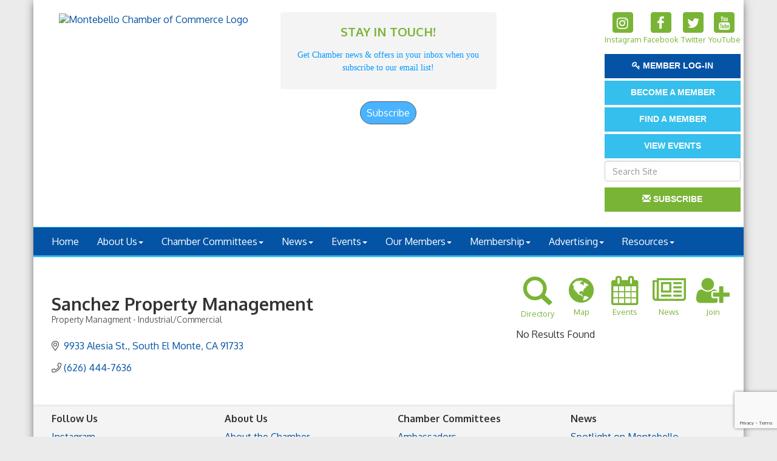

--- FILE ---
content_type: text/html; charset=utf-8
request_url: https://www.montebellochamber.org/list/member/sanchez-property-management-12527.htm
body_size: 16284
content:


<!DOCTYPE html>
<!--[if lt IE 7]> <html dir="ltr" lang="en-US" class="ie6"> <![endif]-->
<!--[if IE 7]>    <html dir="ltr" lang="en-US" class="ie7"> <![endif]-->
<!--[if IE 8]>    <html dir="ltr" lang="en-US" class="ie8"> <![endif]-->
<!--[if gt IE 8]><!--> <html dir="ltr" lang="en-US"> <!--<![endif]-->

<!-- BEGIN head -->
<head>
<!-- start injected HTML (CCID=1156) -->
<!-- page template: http://www.montebellochamber.org/PublicLayout -->
<meta name="description" content="Sanchez Property Management | Property Managment - Industrial/Commercial" />
<link href="https://www.montebellochamber.org/integration/customerdefinedcss?_=enBRfA2" rel="stylesheet" type="text/css" />
<!-- link for rss not inserted -->
<link rel="canonical" href="https://www.montebellochamber.org/list/member/sanchez-property-management-12527.htm" />
<!-- end injected HTML -->

	<!--Meta Tags-->
	<meta http-equiv="Content-Type" content="text/html; charset=UTF-8" />
    <meta charset="utf-8">
	<!--Title-->
	<title>Sanchez Property Management | Property Managment - Industrial/Commercial - Montebello Chamber of Commerce, CA</title>
    <!--Favicon-->
    <link rel="shortcut icon" href="https://chambermaster.blob.core.windows.net/userfiles/UserFiles/chambers/1156/CMS/NEW_Logo/favicon.png" type="image/x-icon" />
        
    <!-- Begin Styles -->    
    <!-- Page Header -->
    <script type="text/javascript">
        var BASE_URL = "//www.montebellochamber.org/";
        var CMS = CMS || {};
        CMS.Warnings = CMS.Warnings || {};
        CMS.Defaults = CMS.Defaults || {};
    </script>
<link href="/Content/bundles/cms-public-styles?v=D8mNTZ-9UqeGhR8ddDkrI_X_p7u8taSdYzURPHS2JXg1" rel="stylesheet"/>
<script src="/Content/bundles/cms-public-header-scripts?v=yPjNtgpZ8y92tvBtDtdFF4JH0RbMuwi-tJnjLPEBD3o1"></script>
    <script type="text/javascript">
        CMS.jQuery = jQuery.noConflict(true);
    </script>
    
    
    
    
    <meta http-equiv="X-UA-Compatible" content="IE=edge">
    <meta name="viewport" content="width=device-width, initial-scale=1">
    <link href='https://fonts.googleapis.com/css?family=Oxygen:400,700,300' rel='stylesheet' type='text/css'>

    <!-- ===== Base Template Styles ===== -->
    <link class="cms-style" href="/Themes/Degas/Resources/css/degasstyles.css" rel="stylesheet">
    <style>
        .content-main {
            margin-top: 30px;
        }
    </style>
    


    <link rel="stylesheet" href="//www.montebellochamber.org/css/default" type="text/css" media="all" id="theme-style" />

    <!-- Site Header -->
<!-- header data -->
<!-- Google tag (gtag.js) -->
<script async src="https://www.googletagmanager.com/gtag/js?id=G-6C891YGQEE"></script>
<script>
  window.dataLayer = window.dataLayer || [];
  function gtag(){dataLayer.push(arguments);}
  gtag('js', new Date());

  gtag('config', 'G-6C891YGQEE');
</script>
<style>
[pageareaid="Head 1"] img {max-height: 180px;}
  
.footer {border-top: 3px solid #edebeb;}
footer .row:nth-child(2) p {}
footer .row:nth-child(3) p {font-size:13px}

.navbar-default {
    border-color: #35BFEC;
}
</style>    <!-- End Styles -->
        <script>
            (function (i, s, o, g, r, a, m) {
                i['GoogleAnalyticsObject'] = r; i[r] = i[r] || function () {
                    (i[r].q = i[r].q || []).push(arguments)
                }, i[r].l = 1 * new Date(); a = s.createElement(o),
                m = s.getElementsByTagName(o)[0]; a.async = 1; a.src = g; m.parentNode.insertBefore(a, m)
            })(window, document, 'script', '//www.google-analytics.com/analytics.js', 'ga');

            ga('create', 'UA-24370747-24', 'auto');
            ga('send', 'pageview');
        </script>
    <!-- jQuery first, then Popper.js, then Bootstrap JS -->
    <script src="https://code.jquery.com/jquery-3.7.1.min.js" crossorigin="anonymous"></script>
    <script type="text/javascript" src="https://code.jquery.com/ui/1.13.2/jquery-ui.min.js"></script>
<script src="https://www.montebellochamber.org/Content/bundles/SEO4?v=jX-Yo1jNxYBrX6Ffq1gbxQahkKjKjLSiGjCSMnG9UuU1"></script>
    <script type="text/javascript" src="https://ajax.aspnetcdn.com/ajax/globalize/0.1.1/globalize.min.js"></script>
    <script type="text/javascript" src="https://ajax.aspnetcdn.com/ajax/globalize/0.1.1/cultures/globalize.culture.en-US.js"></script>
    <!-- Required meta tags -->
    <meta charset="utf-8">
    <meta name="viewport" content="width=device-width, initial-scale=1, shrink-to-fit=no">
    <link rel="stylesheet" href="https://code.jquery.com/ui/1.13.2/themes/base/jquery-ui.css" type="text/css" media="all" />
    <script type="text/javascript">
        var MNI = MNI || {};
        MNI.CurrentCulture = 'en-US';
        MNI.CultureDateFormat = 'M/d/yyyy';
        MNI.BaseUrl = 'https://www.montebellochamber.org';
        MNI.jQuery = jQuery.noConflict(true);
        MNI.Page = {
            Domain: 'www.montebellochamber.org',
            Context: 299,
            Category: null,
            Member: 12527,
            MemberPagePopup: true
        };
        MNI.LayoutPromise = new Promise(function (resolve) {
            MNI.LayoutResolution = resolve;
        });
        MNI.MemberFilterUrl = 'list';
    </script>


    <script src="https://www.google.com/recaptcha/enterprise.js?render=6LfI_T8rAAAAAMkWHrLP_GfSf3tLy9tKa839wcWa" async defer></script>
    <script>

        const SITE_KEY = '6LfI_T8rAAAAAMkWHrLP_GfSf3tLy9tKa839wcWa';

        // Repeatedly check if grecaptcha has been loaded, and call the callback once it's available
        function waitForGrecaptcha(callback, retries = 10, interval = 1000) {
            if (typeof grecaptcha !== 'undefined' && grecaptcha.enterprise.execute) {
                callback();
            } else if (retries > 0) { 
                setTimeout(() => {
                    waitForGrecaptcha(callback, retries - 1, interval);
                }, interval);
            } else {
                console.error("grecaptcha is not available after multiple attempts");
            }
        }

        // Generates a reCAPTCHA v3 token using grecaptcha.enterprise and injects it into the given form.
        // If the token input doesn't exist, it creates one. Then it executes the callback with the token.
        function setReCaptchaToken(formElement, callback, action = 'submit') {
            grecaptcha.enterprise.ready(function () {
                grecaptcha.enterprise.execute(SITE_KEY, { action: action }).then(function (token) {

                    MNI.jQuery(function ($) {
                        let input = $(formElement).find("input[name='g-recaptcha-v3']");

                        if (input.length === 0) {
                            input = $('<input>', {
                                type: 'hidden',
                                name: 'g-recaptcha-v3',
                                value: token
                            });
                            $(formElement).append(input);
                        }
                        else
                            $(input).val(token);

                        if (typeof callback === 'function') callback(token);
                    })

                });
            });
        }

    </script>




<script src="https://www.montebellochamber.org/Content/bundles/MNI?v=34V3-w6z5bLW9Yl7pjO3C5tja0TdKeHFrpRQ0eCPbz81"></script>


    <meta property='og:url' content='https://www.montebellochamber.org/list/member/sanchez-property-management-12527.htm' />
<meta property='og:title' content='Sanchez Property Management' />
<meta property='og:image' content='https://chambermaster.blob.core.windows.net/images/chambers/1156/ChamberImages/logo/200x200/MontebelloChamberStacked.jpg' />

    <!-- Bootstrap CSS -->
    <link type="text/css" href="https://www.montebellochamber.org/Content/SEO4/css/bootstrap/bootstrap-ns.min.css" rel="stylesheet" />
<link href="https://www.montebellochamber.org/Content/SEO4/css/fontawesome/css/fa.bundle?v=ruPA372u21djZ69Q5Ysnch4rq1PR55j8o6h6btgP60M1" rel="stylesheet"/>
<link href="https://www.montebellochamber.org/Content/SEO4/css/v4-module.bundle?v=teKUclOSNwyO4iQ2s3q00X0U2jxs0Mkz0T6S0f4p_241" rel="stylesheet"/>
<meta name="referrer" content="origin" /></head>
 <!-- Begin body -->
<body class="cmsbackground">
    


<div id="page-layout" pageLayout="Right Sidebar" pageId=50832>
    


<div class="wrapperwide"></div>
<div class="container no-margin no-padding" id="body-container">
    <div class="container bg-header">
        <div class="row">
            <div class="col-md-4">
                
<div class="page-area  global" pageareaid="Head 0">
    <ul class="cms-widgets">

<li class="cms-widget published " contentid="271492" pageareaid="Head 0" order="0" contenttypeid="8">
        <!--  -->
    
    <div class="cms-image-widget center ">
            <a href="/" >
                    <img style="max-width:100%" alt="Montebello Chamber of Commerce Logo" src="https://chambermaster.blob.core.windows.net/userfiles/UserFiles/chambers/1156/CMS/NEW_Logo/MontebelloChamber-logo.png">

            </a>
    </div>

    <span style="clear:both;display:block;"></span>
</li>


 

    </ul>
</div>

            </div>
            <div class="col-md-4">
                
<div class="page-area  global" pageareaid="Head 1">
    <ul class="cms-widgets">

<li class="cms-widget published " contentid="285349" pageareaid="Head 1" order="0" contenttypeid="6">
        <!-- 
    <span>Generic With Style</span>
 -->
    

    <div class="cms-design-panel" id="content-285349">
            <div class="panel panel-default-highlight  panel-homesection animated">
                <div class="panel-heading ">
    <h3 class="panel-title">
        <span class="panel-icon">
                            <span class="panel-image"><img class="blank" src="https://devchambermaster.blob.core.windows.net/cms/media/icons/add-icon-flat.png" alt="STAY IN TOUCH!" title="STAY IN TOUCH!" /></span>
        </span>
            <span class="panel-text">STAY IN TOUCH!</span>
    </h3>
                </div>
                <div class="panel-body">
                    <p style="text-align: center;"><span style="font-size:14px;"><span style="font-family:georgia,serif;"><span style="color:#0099ff;">Get Chamber news &amp; offers in your inbox when you<br />
subscribe to our email list!</span></span></span></p>

                </div>
            </div>
    </div>

    <span style="clear:both;display:block;"></span>
</li>


 


<li class="cms-widget published " contentid="285348" pageareaid="Head 1" order="1" contenttypeid="6">
        <!-- 
    <span>Generic</span>
 -->
    

    <div class="cms-design-panel" id="content-285348">
<!-- BEGIN: Constant Contact Email List Form Button -->

<div align="center"><a class="button" href="https://visitor.r20.constantcontact.com/d.jsp?llr=ec76ilcab&amp;p=oi&amp;m=1102037577796&amp;sit=wjxfqdedb&amp;f=135e5302-af6f-4ff6-a57c-7df7bd325cb5" style="background-color: rgb(73, 179, 255); border: 1px solid rgb(91, 91, 91); color: rgb(255, 255, 255); display: inline-block; padding: 8px 10px; text-shadow: none; border-radius: 20px;">Subscribe</a></div>
    </div>

    <span style="clear:both;display:block;"></span>
</li>


 

    </ul>
</div>

                
            </div>
            <div class="col-md-4">
                <form class="navbar-right" role="search">
                    
<div class="page-area  global" pageareaid="Head 2">
    <ul class="cms-widgets">

<li class="cms-widget published " contentid="270847" pageareaid="Head 2" order="0" contenttypeid="9">
        <!--  -->
    
    <div class="cms-cm-icons">
        <ul class="cms-icon-links fixed  icon-links-secondary  center " count="4" id="content-270847">
                <li class="cms-icon-link">
                    <a href="http://www.instagram.com/montebellochamber1912" target=&quot;_blank&quot;>
                        <div class="panel-icon">
                                <i class="fa fa-instagram flat-social" title="Instagram"></i>
                                                    </div>
                            <span class="cms-icon-title">Instagram</span>
                    </a>
                </li>
                <li class="cms-icon-link">
                    <a href="https://www.facebook.com/montebello.chamber" target=&quot;_blank&quot;>
                        <div class="panel-icon">
                                <i class="fa fa-facebook flat-social" title="Facebook"></i>
                                                    </div>
                            <span class="cms-icon-title">Facebook</span>
                    </a>
                </li>
                <li class="cms-icon-link">
                    <a href="https://twitter.com/montebellocham" target=&quot;_blank&quot;>
                        <div class="panel-icon">
                                <i class="fa fa-twitter flat-social" title="Twitter"></i>
                                                    </div>
                            <span class="cms-icon-title">Twitter</span>
                    </a>
                </li>
                <li class="cms-icon-link">
                    <a href="https://www.youtube.com/user/montebellochamber" target=&quot;_blank&quot;>
                        <div class="panel-icon">
                                <i class="fa fa-youtube flat-social" title="YouTube"></i>
                                                    </div>
                            <span class="cms-icon-title">YouTube</span>
                    </a>
                </li>
        </ul>
    </div>

    <span style="clear:both;display:block;"></span>
</li>


 


<li class="cms-widget published " contentid="275959" pageareaid="Head 2" order="1" contenttypeid="7">
        <!--  -->
    
    <div class="cms-custom-links">
        <div class="cms-alignment-wrapper center ">
            <ul class="sidebar-nav sidebar-primary  vertical " id="content-275959">
                    <li>
                        <div class="nav-item">
                            <a href="login/" >
                                <span class="panel-icon">
                                        <i class="fa fa-key"></i>
                                                                                                                <span>Member Log-in</span>
                                </span>
                            </a>
                        </div>
                    </li>
            </ul>
        </div>
    </div>    

    <span style="clear:both;display:block;"></span>
</li>


 


<li class="cms-widget published " contentid="270846" pageareaid="Head 2" order="2" contenttypeid="7">
        <!--  -->
    
    <div class="cms-custom-links">
        <div class="cms-alignment-wrapper center ">
            <ul class="sidebar-nav sidebar-optional  vertical " id="content-270846">
                    <li>
                        <div class="nav-item">
                            <a href="/join-the-chamber" >
                                <span class="panel-icon">
                                                                            <span class="panel-image"><img class="blank" src="https://devchambermaster.blob.core.windows.net/cms/media/icons/add-icon-flat.png"></span>
                                                                            <span>BECOME A MEMBER</span>
                                </span>
                            </a>
                        </div>
                    </li>
                    <li>
                        <div class="nav-item">
                            <a href="/list" >
                                <span class="panel-icon">
                                                                            <span class="panel-image"><img class="blank" src="https://devchambermaster.blob.core.windows.net/cms/media/icons/add-icon-flat.png"></span>
                                                                            <span>Find a member</span>
                                </span>
                            </a>
                        </div>
                    </li>
                    <li>
                        <div class="nav-item">
                            <a href="/events/calendar" >
                                <span class="panel-icon">
                                                                            <span class="panel-image"><img class="blank" src="https://devchambermaster.blob.core.windows.net/cms/media/icons/add-icon-flat.png"></span>
                                                                            <span>View Events</span>
                                </span>
                            </a>
                        </div>
                    </li>
            </ul>
        </div>
    </div>    

    <span style="clear:both;display:block;"></span>
</li>


 


<li class="cms-widget published " contentid="270848" pageareaid="Head 2" order="3" contenttypeid="5">
        <!--  -->
    
    <script type="text/javascript">
        (function ($) {
            $(function () {
                
                if (CMS.Theme != 'Nova') {
                    $('#content-270848').SiteSearch();
                }
            });
        })(CMS.jQuery)
    </script>
    <div class="cms-content cms-search" id="content-270848" state="none">
        <div class="form-group">
            <input type="text" class="form-control" placeholder="Search Site">
        </div>
        <div class="cms-search-results">
            <div class="search-results-wrapper">
                <div class="cms-pages-results">
                    <h4><strong>Pages</strong></h4>
                    <ul></ul>
                </div>
                <div class="cms-members-results">
                    <h4><strong>Members</strong></h4>
                    <ul></ul>
                </div>
                <div class="cms-category-results">
                    <h4><strong>Categories</strong></h4>
                    <ul></ul>
                </div>
                <div class="cms-quicklink-results">
                    <h4><strong>Quicklinks</strong></h4>
                    <ul></ul>
                </div>
                <div class="cms-events-results">
                    <h4><strong>Events</strong></h4>
                    <ul></ul>
                </div>
            </div>
        </div>
    </div>



    <span style="clear:both;display:block;"></span>
</li>


 


<li class="cms-widget published " contentid="322066" pageareaid="Head 2" order="4" contenttypeid="7">
        <!--  -->
    
    <div class="cms-custom-links">
        <div class="cms-alignment-wrapper center ">
            <ul class="sidebar-nav sidebar-secondary  vertical " id="content-322066">
                    <li>
                        <div class="nav-item">
                            <a href="/subscribe" >
                                <span class="panel-icon">
                                        <i class="glyphicon glyphicon-envelope"></i>
                                                                                                                <span>Subscribe</span>
                                </span>
                            </a>
                        </div>
                    </li>
            </ul>
        </div>
    </div>    

    <span style="clear:both;display:block;"></span>
</li>


 


<li class="cms-widget " contentid="275947" pageareaid="Head 2" order="5" contenttypeid="6">
        <!-- 
    <span>Generic</span>
 -->
    


    <span style="clear:both;display:block;"></span>
</li>


 

    </ul>
</div>

                </form>
            </div>
        </div>
        <div class="col-md-12 no-padding">
            
<div class="page-area  global" pageareaid="Head 3">
    <ul class="cms-widgets">
    </ul>
</div>

        </div>
    </div>
    <!-- /Header -->
    <!-- Navigation -->
    <nav class="navbar navbar-default" role="navigation">
        <!-- Brand and toggle get grouped for better mobile display -->
        <div class="navbar-header">
            <button type="button" class="navbar-toggle" data-toggle="collapse" data-target="#bs-example-navbar-collapse-1"> <span class="sr-only">Toggle navigation</span> <span class="icon-bar"></span> <span class="icon-bar"></span> <span class="icon-bar"></span></button>
        </div>
        <!-- Collect the nav links, forms, and other content for toggling -->
        <div class="collapse navbar-collapse" id="bs-example-navbar-collapse-1">
            <div id="cm-cms-menu">
                

<ul menu-id="3763" class="nav navbar-nav cms-bootstrap-menu">
                <li ><a href="/" target="_self">Home</a></li>
            <li class="dropdown">
                <a href="#" class="dropdown-toggle" data-toggle="dropdown" target="_self">About Us<b class="caret"></b></a>
                <ul class="dropdown-menu">
                                <li ><a href="/about-us" target="_self">About the Chamber</a></li>
            <li ><a href="/groups/GroupRoster/board-of-directors-1008" target="_self">Board of Directors</a></li>
            <li ><a href="/groups/GroupRoster/chamber-staff-1113" target="_self">Chamber Staff</a></li>
            <li ><a href="/contact/" target="_self">Contact Us</a></li>

                </ul>
            </li>
            <li class="dropdown">
                <a href="#" class="dropdown-toggle" data-toggle="dropdown" target="_self">Chamber Committees<b class="caret"></b></a>
                <ul class="dropdown-menu">
                                <li ><a href="/groups/GroupRoster/chamber-ambassadors-1006" target="_self">Ambassadors</a></li>
            <li ><a href="/groups/GroupRoster/chamber-connections-1112" target="_self">Chamber Connections</a></li>
            <li ><a href="/groups/GroupRoster/economic-development-1118" target="_self">Economic Development</a></li>
            <li ><a href="/groups/GroupRoster/government-affairs-committee-1117" target="_self">Government Affairs</a></li>

                </ul>
            </li>
            <li class="dropdown">
                <a href="#" class="dropdown-toggle" data-toggle="dropdown" target="_self">News<b class="caret"></b></a>
                <ul class="dropdown-menu">
                                <li ><a href="/spotlight-newspaper" target="_self">Spotlight on Montebello (newspaper)</a></li>
            <li ><a href="/blog/2492" target="_self">I Heart Montebello (Blog)</a></li>
            <li ><a href="/blog/2479" target="_self">Chamber Insider (Blog)</a></li>

                </ul>
            </li>
            <li class="dropdown">
                <a href="#" class="dropdown-toggle" data-toggle="dropdown" target="_self">Events<b class="caret"></b></a>
                <ul class="dropdown-menu">
                                <li ><a href="/upcoming-events" target="_self">Events Overview</a></li>
            <li ><a href="/expo" target="_self">Annual Expo</a></li>
            <li ><a href="/installation" target="_self">Installation</a></li>
            <li ><a href="/taste-of-the-town" target="_self">Taste of the Town</a></li>

                </ul>
            </li>
            <li class="dropdown">
                <a href="/list/" class="dropdown-toggle" data-toggle="dropdown" target="_self">Our Members<b class="caret"></b></a>
                <ul class="dropdown-menu">
                                <li ><a href="/members/" target="_self">Searchable Directory</a></li>
            <li ><a href="/hotdeals/" target="_self">Hot Deals &amp; Coupons</a></li>
            <li ><a href="/jobs/" target="_self">Job Postings</a></li>

                </ul>
            </li>
            <li class="dropdown">
                <a href="#" class="dropdown-toggle" data-toggle="dropdown" target="_self">Membership<b class="caret"></b></a>
                <ul class="dropdown-menu">
                                <li ><a href="/join-the-chamber" target="_self">Join the Chamber</a></li>
            <li marker=member-login><a href="/login/" target="_self">Member Login</a></li>

                </ul>
            </li>
            <li class="dropdown">
                <a href="#" class="dropdown-toggle" data-toggle="dropdown" target="_self">Advertising<b class="caret"></b></a>
                <ul class="dropdown-menu">
                                <li ><a href="/print-ads" target="_self">Print Ads</a></li>
            <li ><a href="/online-ads" target="_self">Online Ads</a></li>
            <li ><a href="/sponsorship-opportunities" target="_self">Sponsorship Opportunities</a></li>

                </ul>
            </li>
            <li class="dropdown">
                <a href="#" class="dropdown-toggle" data-toggle="dropdown" target="_self">Resources<b class="caret"></b></a>
                <ul class="dropdown-menu">
                                <li ><a href="/business-resources" target="_self">Business Resources Overview</a></li>

                </ul>
            </li>

</ul>


            </div>
        </div>
        <!-- /.navbar-collapse -->
    </nav>
    <!-- /Navigation -->
    <!-- Main Content -->
    <div class="container bg-main no-padding">
        
<!-- Slideshow -->

<div class="page-area  local" pageareaid="1">
    <ul class="cms-widgets">
    </ul>
</div>

<!-- /Slideshow -->
<div class="container">
    <div class="col-md-12 no-padding">
        
<div class="page-area  global" pageareaid="Layout Top 0">
    <ul class="cms-widgets">
    </ul>
</div>

        
<div class="page-area  local" pageareaid="2">
    <ul class="cms-widgets">
    </ul>
</div>

    </div>
    <div class="row">
        <div class="content-main col-md-8">
            
<div class="page-area  local" pageareaid="Main">
    <ul class="cms-widgets">

<li class="cms-widget published " contentid="270841" pageareaid="Main" order="0" contenttypeid="1">
        <!--  -->
    
    <div class="cms-content" id="content-270841">
            <div id="gzns">
        



<div class="container-fluid gz-search-details" itemscope="itemscope" itemtype="http://schema.org/LocalBusiness">



<div class="row gz-banner"><div class="col"><div class="mn-banner mn-banner-premier"><div id="mn-banner"><noscript><iframe src="https://www.montebellochamber.org/sponsors/adsframe?context=299&amp;memid=12527&amp;maxWidth=480&amp;maxHeight=60&amp;max=1&amp;rotate=False" width="480" height="60" scrolling="no" frameborder="0" allowtransparency="true" marginwidth="0" marginheight="0"></iframe></noscript></div></div></div></div>
<script type="text/javascript">
    var _mnisq=_mnisq||[];
    _mnisq.push(["domain","www.montebellochamber.org"],["context",299],["member",12527],["max",5],["rotate",1],["maxWidth",480],["maxHeight",60],["create","mn-banner"]);
    (function(b,d,a,c){b.getElementById(d)||(c=b.getElementsByTagName(a)[0],a=b.createElement(a),a.type="text/javascript",a.async=!0,a.src="https://www.montebellochamber.org/Content/Script/Ads.min.js",c.parentNode.insertBefore(a,c))})(document,"mni-ads-script","script");
</script>
    <!--member detail page header -->
  <!--page title and share buttons -->
  <div class="row gz-details-header">
        <div class="col-auto pr-0 gz-details-logo-col">
		    
	    </div>
	    <div class="col pl-0">
		    <div class="d-flex gz-details-head">
                    <h1 class="gz-pagetitle" itemprop="name">Sanchez Property Management</h1>
			    <!-- share Button trigger modal -->
		    </div>
		            <div class="gz-details-categories">
		                <h5 class="gz-subtitle sr-only">Categories</h5>
		                <p><span class="gz-cat">Property Managment - Industrial/Commercial</span></p>
		            </div>
	    </div>
  </div>
  <!-- row for links and map -->
  <div class="row gz-details-links">
    <div class="col-sm-7 col-md-8">
      <ul class="list-group gz-list-group">
              <li class="list-group-item gz-card-address">
			    <a href="https://www.google.com/maps?q=9933%20Alesia%20St.,%20South%20El%20Monte,%20CA,%2091733" onclick="MNI.Hit.MemberMap(12527)" target="_blank" class="card-link" itemprop="address" itemscope="itemscope" itemtype="http://schema.org/PostalAddress">
                    <i class="gz-fal gz-fa-map-marker-alt"></i>
                    <span class="gz-street-address" itemprop="streetAddress">9933 Alesia St.</span>
                    
                    
                    
                    <span class="gz-address-city" itemprop="addressLocality">South El Monte</span>
                    <span itemprop="addressRegion">CA</span>
                    <span itemprop="postalCode">91733</span>
                </a>
              </li>
        <li class="list-group-item gz-card-phone">
			<a href="tel:6264447636" class="card-link"><i class="gz-fal gz-fa-phone"></i><span itemprop="telephone">(626) 444-7636</span></a>
		</li>
        
        
        
        

      </ul>
      
	  
    </div>
    <div class="col-sm-5 col-md-4">
        
        
    </div>
  </div>


  <!-- row for about -->
  

  <!-- row for video and highlights -->
  <div class="row gz-video-highlights">
    <!-- if no video, omit entire gz-details-video column below -->
    

	<!-- if no highlights, omit entire gz-details-highlights column below -->
  </div>

<!-- row for images, omit entire row if none exist. Each image will pull up modal with the full size image in it. Same module, unique image, see https://getbootstrap.com/docs/4.1/components/modal/#varying-modal-content -->
<!-- row for news -->
<!-- row for jobs -->

<!-- row for Hot Deals -->

<!-- row for Events -->


     <!-- share Modal for share button next to page title -->
     <div class="modal share-modal fade" id="shareModal" tabindex="-1" role="dialog" aria-labelledby="shareModaLabel" aria-hidden="true">
          <div class="modal-dialog" role="document">
               <div class="modal-content">
                    <div class="modal-header">
                         <h5 class="modal-title" id="shareModaLabel">Share</h5>
                         <button type="button" class="close" data-dismiss="modal" aria-label="Close"> <span aria-hidden="true">&times;</span> </button>
                    </div>
                    <div class="modal-body">
                         <!--add <a> for each option that currently exists-->
                         <a class="gz-shareprint" rel="nofollow" href="https://www.montebellochamber.org/list/member/sanchez-property-management-12527.htm?rendermode=print" title="Print this page" rel="nofollow" target="_blank" onclick="return!MNI.Window.Print(this)"><i class="gz-fal gz-fa-print"></i>Print</a>
                         <a class="gz-shareemail" href="#" data-toggle="modal" data-target="#gz-info-contactfriend" title="Share by Email"><i class="gz-fal gz-fa-envelope"></i>Email</a>
                         <a class="gz-sharefacebook" href="https://www.facebook.com/sharer.php?u=https%3a%2f%2fwww.montebellochamber.org%2flist%2fmember%2fsanchez-property-management-12527&amp;p[title]=Sanchez+Property+Management" title="Share on Facebook"><i class="gz-fab gz-fa-facebook"></i>Facebook</a>
                         <a class="gz-sharetwitter" href="https://www.twitter.com/share?url=https://www.montebellochamber.org/list/member/sanchez-property-management-12527&amp;text=Sanchez+Property+Management" title="Share on Twitter"><i class="gz-fab gz-fa-x-twitter"></i>Twitter</a>
                         <a class="gz-sharelinkedin" href="https://www.linkedin.com/shareArticle?mini=true&amp;url=https%3a%2f%2fwww.montebellochamber.org%2flist%2fmember%2fsanchez-property-management-12527&amp;title=Sanchez+Property+Management" title="Share on LinkedIn"><i class="gz-fab gz-fa-linkedin"></i>LinkedIn</a>
                         
                    </div>
                    <div class="modal-footer">
                         <button type="button" class="btn" data-dismiss="modal">Close</button>
                    </div>
               </div>
          </div>
     </div>
     <div class="modal share-modal fade" id="gz-info-contactfriend" tabindex="-1" role="dialog" aria-labelledby="contactFriendLabel" aria-hidden="true">
        <div class="modal-dialog" role="document">
            <div class="modal-content">
                <div class="modal-header">
                    <h5 class="modal-title" id="contactFriendLabel">Tell a Friend</h5>
                    <button type="button" class="close" data-dismiss="modal" aria-label="Close"> <span aria-hidden="true">&times;</span> </button>
                </div>
                <div class="modal-body"></div>
                <div class="modal-footer">
                    <button type="button" class="btn send-btn">Send Request</button><button type="button" class="btn" data-dismiss="modal">Cancel</button>
                </div>
            </div>
        </div>
     </div>
     <!-- end of Modal -->
     <form id="gz-directory-contactform" action="https://www.montebellochamber.org/inforeq/contactmembers" method="post" target="_blank" style="display:none">
        <input type="hidden" name="targets" value="12527" />
        <input type="hidden" name="command" value="addSingleMember" />
        <input id="contactform-repid" type="hidden" name="repid" value="" />
    </form>
</div>

        
    <script type="text/javascript">
        MNI.ITEM_TYPE = 0;
        MNI.ITEM_ID = 12527;
        (function ($) {
            $('#gz-directory-contactmember').click(function (e) {
                e.preventDefault();
                $('#gz-directory-contactform').submit();
            });

            $('.gz-directory-contactrep').click(function (e) {
                e.preventDefault();
                var id = $(this).attr('repid')
                $('#contactform-repid').val(id);
                $('#gz-directory-contactform').submit();
            });


        })(MNI.jQuery);
    </script>

        <!-- JavaScript for Bootstrap 4 components -->
        <!-- js to make 4 column layout instead of 3 column when the module page content area is larger than 950, this is to accomodate for full-width templates and templates that have sidebars-->
        <script type="text/javascript">
            (function ($) {
                $(function () {
                    var $gzns = $('#gzns');
                    var $info = $('#gzns').find('.col-sm-6.col-md-4');
                    if ($gzns.width() > 950) {
                        $info.addClass('col-lg-3');
                    }

                    var store = window.localStorage;
                    var key = "7-list-view";
                    var printKey = "24-list-view";
                    $('.gz-view-btn').click(function (e) {
                        e.preventDefault();
                        $('.gz-view-btn').removeClass('active');
                        $(this).addClass('active');
                        if ($(this).hasClass('gz-list-view')) {
                            store.setItem(key, true);
                            store.setItem(printKey, true);
                            $('.gz-list-card-wrapper').removeClass('col-sm-6 col-md-4').addClass('gz-list-col');
                        } else {
                            store.setItem(key, false);
                            store.setItem(printKey, false);
                            $('.gz-list-card-wrapper').addClass('col-sm-6 col-md-4').removeClass('gz-list-col');
                        }
                    });
                    
                    var isListView = store.getItem(key) == null ? MNI.DEFAULT_LISTING : store.getItem(key) == "true";
                    if (isListView) $('.gz-view-btn.gz-list-view').click();
                    store.setItem(printKey, isListView);
                    MNI.LayoutResolution();

                    (function ($modal) {
                        if ($modal[0]) {
                            $('#gz-info-contactfriend').on('shown.bs.modal', function (e) {
                                $modal.css('max-height', $(window).height() + 'px');
                                $modal.addClass('isLoading');
                                $.ajax({ url: MNI.BaseUrl + '/inforeq/contactFriend?itemType='+MNI.ITEM_TYPE+'&itemId='+MNI.ITEM_ID })
                                    .then(function (r) {
                                        $modal.find('.modal-body')
                                            .html($.parseHTML(r.Html));
                                        $modal.removeClass('isLoading');
                                        $('#gz-info-contactfriend').addClass('in');
                                        $.getScript("https://www.google.com/recaptcha/api.js");
                                    });
                            });
                            $('#gz-info-contactfriend .send-btn').click(function () {
                                var $form = $modal.find('form');
                                $modal.addClass('isLoading');
                                $.ajax({
                                    url: $form.attr('action'),
                                    type: 'POST',
                                    data: $form.serialize(),
                                    dataType: 'json'
                                }).then(function (r) {
                                    if (r.Success) $('#gz-info-contactfriend').modal('hide');
                                    else $modal.find('.modal-body').html($.parseHTML(r.Html));
                                    $.getScript("https://www.google.com/recaptcha/api.js");
                                    $modal.removeClass('isLoading');
                                });
                            });
                        }
                    })($('#gz-info-contactfriend .modal-content'));

                    (function ($modal) {
                        if ($modal[0]) {
                            $('#gz-info-subscribe').on('shown.bs.modal', function (e) {
                            $('#gz-info-subscribe .send-btn').show();
                            $modal.addClass('isLoading');
                                $.ajax({ url: MNI.SUBSCRIBE_URL })
                                .then(function (r) {
                                    $modal.find('.modal-body')
                                        .html(r);

                                    $modal.removeClass('isLoading');
                                });
                            });
                            $('#gz-info-subscribe .send-btn').click(function () {
                                var $form = $modal.find('form');
                                $modal.addClass('isLoading');

                                waitForGrecaptcha(() => {
                                    setReCaptchaToken($form, () => {
                                        $.ajax({
                                            url: $form.attr('action'),
                                            type: 'POST',
                                            data: $form.serialize()
                                        }).then(function (r) {
                                            if (r.toLowerCase().search('thank you') != -1) {
                                                $('#gz-info-subscribe .send-btn').hide();
                                            }
                                            $modal.find('.modal-body').html(r);
                                            $modal.removeClass('isLoading');
                                        });
                                    }, "hotDealsSubscribe");
                                })                        
                            });
                        }
                    })($('#gz-info-subscribe .modal-content'));

                    (function ($modal) {
                        $('#gz-info-calendarformat').on('shown.bs.modal', function (e) {
                            var backdropElem = "<div class=\"modal-backdrop fade in\" style=\"height: 731px;\" ></div >";
                            $('#gz-info-calendarformat').addClass('in');                           
                            if (!($('#gz-info-calendarformat .modal-backdrop').length)) {
                                $('#gz-info-calendarformat').prepend(backdropElem);
                            }
                            else {
                                $('#gz-info-calendarformat .modal-backdrop').addClass('in');
                            }
                        });
                        $('#gz-info-calendarformat').on('hidden.bs.modal', function (e) {
                            $('#gz-info-calendarformat').removeClass('in');
                            $('#gz-info-calendarformat .modal-backdrop').remove();
                        });
                        if ($modal[0]) {
                            $('.calendarLink').click(function (e) {
                                $('#gz-info-calendarformat').modal('hide');
                            });
                        }
                    })($('#gz-info-calendarformat .modal-content'));

                    // Constructs the Find Members type ahead suggestion engine. Tokenizes on the Name item in the remote return object. Case Sensitive usage.
                    var members = new Bloodhound({
                        datumTokenizer: Bloodhound.tokenizers.whitespace,
                        queryTokenizer: Bloodhound.tokenizers.whitespace,
                        remote: {
                            url: MNI.BaseUrl + '/list/find?q=%searchTerm',
                            wildcard: '%searchTerm',
                            replace: function () {
                                var q = MNI.BaseUrl + '/list/find?q=' + encodeURIComponent($('.gz-search-keyword').val());
                                var categoryId = $('#catgId').val();
                                var quickLinkId = $('#qlId').val();
                                if (categoryId) {
                                    q += "&catgId=" + encodeURIComponent(categoryId);
                                }
                                if (quickLinkId) {
                                    q += "&qlid=" + encodeURIComponent(quickLinkId);
                                }
                                return q;
                            }
                        }
                    });

                    // Initializing the typeahead using the Bloodhound remote dataset. Display the Name and Type from the dataset via the suggestion template. Case sensitive.
                    $('.member-typeahead').typeahead({
                        hint: false,
                    },
                        {
                            display: 'Name',
                            source: members,
                            limit: Infinity,
                            templates: {
                                suggestion: function (data) { return '<div class="mn-autocomplete"><span class="mn-autocomplete-name">' + data.Name + '</span></br><span class="mn-autocomplete-type">' + data.Type + '</span></div>' }
                            }
                    });

                    $('.member-typeahead').on('typeahead:selected', function (evt, item) {
                        var openInNewWindow = MNI.Page.MemberPagePopup
                        var doAction = openInNewWindow ? MNI.openNewWindow : MNI.redirectTo;

                        switch (item.ResultType) {
                            case 1: // AutocompleteSearchResultType.Category
                                doAction(MNI.Path.Category(item.SlugWithID));
                                break;
                            case 2: // AutocompleteSearchResultType.QuickLink
                                doAction(MNI.Path.QuickLink(item.SlugWithID));
                                break;
                            case 3: // AutocompleteSearchResultType.Member
                                if (item.MemberPageAction == 1) {
                                    MNI.logHitStat("mbrws", item.ID).then(function () {
                                        var location = item.WebParticipation < 10 ? MNI.Path.MemberKeywordSearch(item.Name) : MNI.Path.Member(item.SlugWithID);
                                        doAction(location);
                                    });
                                }
                                else {
                                    var location = item.WebParticipation < 10 ? MNI.Path.MemberKeywordSearch(item.Name) : MNI.Path.Member(item.SlugWithID);
                                    doAction(location);
                                }
                                break;
                        }
                    })

                    $('#category-select').change(function () {
                        // Store the category ID in a hidden field so the remote fetch can use it when necessary
                        var categoryId = $('#category-select option:selected').val();
                        $('#catgId').val(categoryId);
                        // Don't rely on prior locally cached data when the category is changed.
                        $('.member-typeahead').typeahead('destroy');
                        $('.member-typeahead').typeahead({
                            hint: false,
                        },
                            {
                                display: 'Name',
                                source: members,
                                limit: Infinity,
                                templates: {
                                    suggestion: function (data) { return '<div class="mn-autocomplete"><span class="mn-autocomplete-name">' + data.Name + '</span></br><span class="mn-autocomplete-type">' + data.Type + '</span></div>' }
                                }
                            });
                    });
                    MNI.Plugins.AutoComplete.Init('#mn-search-geoip input', { path: '/' + MNI.MemberFilterUrl + '/find-geographic' });
                });
            })(MNI.jQuery);
        </script>
    </div>

    </div>



    <span style="clear:both;display:block;"></span>
</li>


 

    </ul>
</div>

            <div class="row">
                <div class="col-md-6">
                    
<div class="page-area  local" pageareaid="3">
    <ul class="cms-widgets">
    </ul>
</div>

                </div>
                <div class="col-md-6">
                    
<div class="page-area  local" pageareaid="4">
    <ul class="cms-widgets">
    </ul>
</div>

                </div>
            </div>
            
<div class="page-area  local" pageareaid="5">
    <ul class="cms-widgets">
    </ul>
</div>

            <div class="row">
                <div class="col-md-6">
                    
<div class="page-area  local" pageareaid="6">
    <ul class="cms-widgets">
    </ul>
</div>

                </div>
                <div class="col-md-6">
                    
<div class="page-area  local" pageareaid="7">
    <ul class="cms-widgets">
    </ul>
</div>

                </div>
            </div>
            
<div class="page-area  local" pageareaid="8">
    <ul class="cms-widgets">
    </ul>
</div>

        </div>
        <!-- Sidebar -->
        <div class="col-md-4">
            <div id="sidebar">
                
<div class="page-area  local" pageareaid="Sidebar Top 0">
    <ul class="cms-widgets">

<li class="cms-widget published " contentid="277309" pageareaid="Sidebar Top 0" order="0" contenttypeid="9">
        <!--  -->
    
    <div class="cms-cm-icons">
        <ul class="cms-icon-links full-width  icon-links-secondary  " count="5" id="content-277309">
                <li class="cms-icon-link">
                    <a href="http://montebellochamber.smartcms.site/members/" >
                        <div class="panel-icon">
                                <i class="glyphicon glyphicon-search" title="Directory"></i>
                                                    </div>
                            <span class="cms-icon-title">Directory</span>
                    </a>
                </li>
                <li class="cms-icon-link">
                    <a href="http://montebellochamber.smartcms.site/map" >
                        <div class="panel-icon">
                                <i class="fa fa-globe" title="Map"></i>
                                                    </div>
                            <span class="cms-icon-title">Map</span>
                    </a>
                </li>
                <li class="cms-icon-link">
                    <a href="/upcoming-events" >
                        <div class="panel-icon">
                                <i class="fa fa-calendar" title="Events"></i>
                                                    </div>
                            <span class="cms-icon-title">Events</span>
                    </a>
                </li>
                <li class="cms-icon-link">
                    <a href="/whats-new" >
                        <div class="panel-icon">
                                <i class="fa fa-newspaper-o" title="News"></i>
                                                    </div>
                            <span class="cms-icon-title">News</span>
                    </a>
                </li>
                <li class="cms-icon-link">
                    <a href="http://montebellochamber.smartcms.site/join-the-chamber" >
                        <div class="panel-icon">
                                <i class="fa fa-user-plus" title="Join"></i>
                                                    </div>
                            <span class="cms-icon-title">Join</span>
                    </a>
                </li>
        </ul>
    </div>

    <span style="clear:both;display:block;"></span>
</li>


 


<li class="cms-widget " contentid="270845" pageareaid="Sidebar Top 0" order="1" contenttypeid="9">
        <!--  -->
    

    <span style="clear:both;display:block;"></span>
</li>


 


<li class="cms-widget published " contentid="275960" pageareaid="Sidebar Top 0" order="3" contenttypeid="3">
        <!--  -->
    
    <div class="cms-content" id="content-275960">
        <div id="content-275960-feeds" class=" cms-primary-color" behavior="false"></div>
        <script type="text/javascript">
            var convert = {
                "marquee": function(value) {
                    return (isBox || value == "false") ? false : value;
                },
                "limit": function(value) {
                    return isBox ? params['columns'] : value;
                },
                "category": function (value) {
                    return !!value ? value.replace(/[a-z]/gi, '') : null; 
                }
            }
            var params = {"style":"","colorPreset":"cms-primary-color","colorCustom":"","columns":5,"category":"6","type":"events_upcoming","limit":5,"emptyMessage":"No Results Found","marquee":"false","scrollFreq":35,"daysForward":null,"daysBack":null,"showEndDate":false,"showLocation":false,"showLinks":true,"popUp":true,"targetTemplate":"","teaserLength":50,"dateFormat":"MMM d","WidgetType":4};
            var isBox = params['style'] == 'cms-box-styling';
            var _mniwq = _mniwq || [];
            (function($){
                _mniwq.push(["domain", "www.montebellochamber.org"]);
                Object.keys(params).forEach(function(key) {
                    if (!!params[key] || params[key] == false) _mniwq.push(["content-275960."+key, convert[key] ? convert[key](params[key]) : params[key]]);
                });
                if(isBox) _mniwq.push(["content-275960.sanitize", { 'location': true, 'name': true }]);
                _mniwq.push(["content-275960.create", "content-275960-feeds"]);
            })(CMS.jQuery);
        </script>
    </div>





 


    <span style="clear:both;display:block;"></span>
</li>


 

    </ul>
</div>

                
<div class="page-area  global" pageareaid="Sidebar Top 0">
    <ul class="cms-widgets">

<li class="cms-widget " contentid="510350" pageareaid="Sidebar Top 0" order="0" contenttypeid="3">
        <!--  -->
    




 


    <span style="clear:both;display:block;"></span>
</li>


 

    </ul>
</div>

                
<div class="page-area  local" pageareaid="9">
    <ul class="cms-widgets">
    </ul>
</div>

                
            </div>
        </div>
        <!-- /Sidebar -->
    </div>
    <div class="col-md-12 no-padding">
        
<div class="page-area  local" pageareaid="10">
    <ul class="cms-widgets">
    </ul>
</div>

        
<div class="page-area  global" pageareaid="Layout Bottom 0">
    <ul class="cms-widgets">
    </ul>
</div>

    </div>
    <!-- /Main Content -->
</div>

    </div>
    <!-- /Body -->
    <!-- Footer -->
    <footer class="container footer">
        <div class="row">
            <div class="container" id="footer-content">
                <div class="col-md-3">
                    <p>
                        <b>Follow Us</b>
                    </p>
                    
<div class="page-area  global" pageareaid="Footer 0">
    <ul class="cms-widgets">

<li class="cms-widget published " contentid="270849" pageareaid="Footer 0" order="0" contenttypeid="6">
        <!-- 
    <span>Generic</span>
 -->
    

    <div class="cms-design-panel" id="content-270849">
<p><a href="http://www.instagram.com/montebellochamber1912" target="_blank">Instagram</a><br />
<a href="https://www.facebook.com/montebello.chamber" target="_blank">Facebook</a><br />
<a href="https://twitter.com/montebellocham" target="_blank">Twitter</a><br />
<a href="https://www.youtube.com/user/montebellochamber" target="_blank">YouTube</a></p>
    </div>

    <span style="clear:both;display:block;"></span>
</li>


 

    </ul>
</div>

                </div>
                    <div class="col-md-3">
                        <p>
                            <b>About Us</b>
                        </p>
                                <a href="/about-us">About the Chamber</a><br />
                                <a href="/groups/GroupRoster/board-of-directors-1008">Board of Directors</a><br />
                                <a href="/groups/GroupRoster/chamber-staff-1113">Chamber Staff</a><br />
                                <a href="/contact/">Contact Us</a><br />
                    </div>
                    <div class="col-md-3">
                        <p>
                            <b>Chamber Committees</b>
                        </p>
                                <a href="/groups/GroupRoster/chamber-ambassadors-1006">Ambassadors</a><br />
                                <a href="/groups/GroupRoster/chamber-connections-1112">Chamber Connections</a><br />
                                <a href="/groups/GroupRoster/economic-development-1118">Economic Development</a><br />
                                <a href="/groups/GroupRoster/government-affairs-committee-1117">Government Affairs</a><br />
                    </div>
                    <div class="col-md-3">
                        <p>
                            <b>News</b>
                        </p>
                                <a href="/spotlight-newspaper">Spotlight on Montebello (newspaper)</a><br />
                                <a href="/blog/2492">I Heart Montebello (Blog)</a><br />
                                <a href="/blog/2479">Chamber Insider (Blog)</a><br />
                    </div>
                 <!-- <div class="col-md-4 pull-right center-block">
                    
<div class="page-area  global" pageareaid="Footer 1">
    <ul class="cms-widgets">
    </ul>
</div>

                </div> -->
            </div>
        </div>
        <div class="row">
            <div class="text-center footer-text">
                <p class="footer-contact-info">
                        <span>Montebello Chamber of Commerce</span>

                            <a href="https://maps.google.com?q=P.O.+Box+304+Montebello+CA+90640" target="_blank"><span class="glyphicon glyphicon-map-marker"></span>&nbsp;<span class="cms-cms-address">P.O. Box 304,&nbsp;</span>Montebello, CA 90640</a>

                            <a href="tel:(323) 721-1153"><span class="glyphicon glyphicon-earphone"></span>&nbsp;323. 721.1153</a>

                            <a href="mailto:info@montebellochamber.org"><span class="glyphicon glyphicon-envelope"></span>&nbsp;info@montebellochamber.org</a>

                </p>
            </div>
        </div>
        <div class="row">
            <div class="small text-center copyright footer-copyright">
                    <p>&copy; Copyright 2026 Montebello Chamber of Commerce. All Rights Reserved. Site provided by <a href="http://www.growthzone.com" target="_blank">GrowthZone</a> - powered by <a href="http://www.chambermaster.com" target="_blank">ChamberMaster</a> software.</p>

            </div>
        </div>
    </footer>
    <!-- /Footer -->
</div>

<link href="/css/layout/Right Sidebar" rel="stylesheet" />
<!-- <script type="text/javascript" src="/js/Right Sidebar"></script> -->

</div>

    <!-- Begin Scripts -->
    <script type="text/javascript" src="https://montebellochamber.chambermaster.com/backofficecontent/Scripts/Login.min.js"></script>
    <!-- Page Footer -->
        
    <script src="/Content/bundles/cms-public-footer-scripts?v=sAbD-11GT1gj9YWFSh_PZVZk_lPj5MfBofkANUIUc4A1"></script>

    
    
    


    <script type="text/javascript" src="https://cdnjs.cloudflare.com/ajax/libs/cssuseragent/2.1.31/cssua.min.js"></script>

    <script type="text/javascript">
        (function ($) {
            $(function () {
                try {
                    $(".gallery a").fancybox({
                        transitionEffect: 'fade',
                        buttons: [
                            "close"
                        ],
                    });
                } catch (err) { }
            });
        })(CMS.jQuery);
    </script>

    <!-- Site Footer -->
<!-- footer data -->    <!-- End Scripts -->
<script type="text/javascript">window.CMSTemplateUrl = 'http://www.montebellochamber.org/PublicLayout';</script>
        <script type="text/javascript">
            (function($){
                $(function(){
		            if(document.cookie.indexOf('scms=') != -1) {
                        $(document.body).prepend('<div class="cm-cms-status-header" id="cm-cms-status"><a href="' + window.location.href + '?clearcache=true" class="refresh clickable-text"><i class="fa fa-refresh"></i> Refresh Template</a><span class="message">Page content is editable through ChamberMaster. Page template content is <a href="' + window.CMSTemplateUrl +'">editable here</a>.</span><div class="logout-block"><a href="/Services/Logout/?redirectUrl=/" class="logout clickable-text">Logout <i class="fa fa-close"></i></a></div></div><div class="cm-cms-status-header"></div>');
			            $(".cm-cms-status-header").slideDown();
		            }
	            })
           })((window.CMS || window.MNI || window).jQuery || window.$);
        </script>
</body>
<!-- END body -->
</html>



--- FILE ---
content_type: text/html; charset=utf-8
request_url: https://www.google.com/recaptcha/enterprise/anchor?ar=1&k=6LfI_T8rAAAAAMkWHrLP_GfSf3tLy9tKa839wcWa&co=aHR0cHM6Ly93d3cubW9udGViZWxsb2NoYW1iZXIub3JnOjQ0Mw..&hl=en&v=N67nZn4AqZkNcbeMu4prBgzg&size=invisible&anchor-ms=20000&execute-ms=30000&cb=ilghzaqdi34c
body_size: 48785
content:
<!DOCTYPE HTML><html dir="ltr" lang="en"><head><meta http-equiv="Content-Type" content="text/html; charset=UTF-8">
<meta http-equiv="X-UA-Compatible" content="IE=edge">
<title>reCAPTCHA</title>
<style type="text/css">
/* cyrillic-ext */
@font-face {
  font-family: 'Roboto';
  font-style: normal;
  font-weight: 400;
  font-stretch: 100%;
  src: url(//fonts.gstatic.com/s/roboto/v48/KFO7CnqEu92Fr1ME7kSn66aGLdTylUAMa3GUBHMdazTgWw.woff2) format('woff2');
  unicode-range: U+0460-052F, U+1C80-1C8A, U+20B4, U+2DE0-2DFF, U+A640-A69F, U+FE2E-FE2F;
}
/* cyrillic */
@font-face {
  font-family: 'Roboto';
  font-style: normal;
  font-weight: 400;
  font-stretch: 100%;
  src: url(//fonts.gstatic.com/s/roboto/v48/KFO7CnqEu92Fr1ME7kSn66aGLdTylUAMa3iUBHMdazTgWw.woff2) format('woff2');
  unicode-range: U+0301, U+0400-045F, U+0490-0491, U+04B0-04B1, U+2116;
}
/* greek-ext */
@font-face {
  font-family: 'Roboto';
  font-style: normal;
  font-weight: 400;
  font-stretch: 100%;
  src: url(//fonts.gstatic.com/s/roboto/v48/KFO7CnqEu92Fr1ME7kSn66aGLdTylUAMa3CUBHMdazTgWw.woff2) format('woff2');
  unicode-range: U+1F00-1FFF;
}
/* greek */
@font-face {
  font-family: 'Roboto';
  font-style: normal;
  font-weight: 400;
  font-stretch: 100%;
  src: url(//fonts.gstatic.com/s/roboto/v48/KFO7CnqEu92Fr1ME7kSn66aGLdTylUAMa3-UBHMdazTgWw.woff2) format('woff2');
  unicode-range: U+0370-0377, U+037A-037F, U+0384-038A, U+038C, U+038E-03A1, U+03A3-03FF;
}
/* math */
@font-face {
  font-family: 'Roboto';
  font-style: normal;
  font-weight: 400;
  font-stretch: 100%;
  src: url(//fonts.gstatic.com/s/roboto/v48/KFO7CnqEu92Fr1ME7kSn66aGLdTylUAMawCUBHMdazTgWw.woff2) format('woff2');
  unicode-range: U+0302-0303, U+0305, U+0307-0308, U+0310, U+0312, U+0315, U+031A, U+0326-0327, U+032C, U+032F-0330, U+0332-0333, U+0338, U+033A, U+0346, U+034D, U+0391-03A1, U+03A3-03A9, U+03B1-03C9, U+03D1, U+03D5-03D6, U+03F0-03F1, U+03F4-03F5, U+2016-2017, U+2034-2038, U+203C, U+2040, U+2043, U+2047, U+2050, U+2057, U+205F, U+2070-2071, U+2074-208E, U+2090-209C, U+20D0-20DC, U+20E1, U+20E5-20EF, U+2100-2112, U+2114-2115, U+2117-2121, U+2123-214F, U+2190, U+2192, U+2194-21AE, U+21B0-21E5, U+21F1-21F2, U+21F4-2211, U+2213-2214, U+2216-22FF, U+2308-230B, U+2310, U+2319, U+231C-2321, U+2336-237A, U+237C, U+2395, U+239B-23B7, U+23D0, U+23DC-23E1, U+2474-2475, U+25AF, U+25B3, U+25B7, U+25BD, U+25C1, U+25CA, U+25CC, U+25FB, U+266D-266F, U+27C0-27FF, U+2900-2AFF, U+2B0E-2B11, U+2B30-2B4C, U+2BFE, U+3030, U+FF5B, U+FF5D, U+1D400-1D7FF, U+1EE00-1EEFF;
}
/* symbols */
@font-face {
  font-family: 'Roboto';
  font-style: normal;
  font-weight: 400;
  font-stretch: 100%;
  src: url(//fonts.gstatic.com/s/roboto/v48/KFO7CnqEu92Fr1ME7kSn66aGLdTylUAMaxKUBHMdazTgWw.woff2) format('woff2');
  unicode-range: U+0001-000C, U+000E-001F, U+007F-009F, U+20DD-20E0, U+20E2-20E4, U+2150-218F, U+2190, U+2192, U+2194-2199, U+21AF, U+21E6-21F0, U+21F3, U+2218-2219, U+2299, U+22C4-22C6, U+2300-243F, U+2440-244A, U+2460-24FF, U+25A0-27BF, U+2800-28FF, U+2921-2922, U+2981, U+29BF, U+29EB, U+2B00-2BFF, U+4DC0-4DFF, U+FFF9-FFFB, U+10140-1018E, U+10190-1019C, U+101A0, U+101D0-101FD, U+102E0-102FB, U+10E60-10E7E, U+1D2C0-1D2D3, U+1D2E0-1D37F, U+1F000-1F0FF, U+1F100-1F1AD, U+1F1E6-1F1FF, U+1F30D-1F30F, U+1F315, U+1F31C, U+1F31E, U+1F320-1F32C, U+1F336, U+1F378, U+1F37D, U+1F382, U+1F393-1F39F, U+1F3A7-1F3A8, U+1F3AC-1F3AF, U+1F3C2, U+1F3C4-1F3C6, U+1F3CA-1F3CE, U+1F3D4-1F3E0, U+1F3ED, U+1F3F1-1F3F3, U+1F3F5-1F3F7, U+1F408, U+1F415, U+1F41F, U+1F426, U+1F43F, U+1F441-1F442, U+1F444, U+1F446-1F449, U+1F44C-1F44E, U+1F453, U+1F46A, U+1F47D, U+1F4A3, U+1F4B0, U+1F4B3, U+1F4B9, U+1F4BB, U+1F4BF, U+1F4C8-1F4CB, U+1F4D6, U+1F4DA, U+1F4DF, U+1F4E3-1F4E6, U+1F4EA-1F4ED, U+1F4F7, U+1F4F9-1F4FB, U+1F4FD-1F4FE, U+1F503, U+1F507-1F50B, U+1F50D, U+1F512-1F513, U+1F53E-1F54A, U+1F54F-1F5FA, U+1F610, U+1F650-1F67F, U+1F687, U+1F68D, U+1F691, U+1F694, U+1F698, U+1F6AD, U+1F6B2, U+1F6B9-1F6BA, U+1F6BC, U+1F6C6-1F6CF, U+1F6D3-1F6D7, U+1F6E0-1F6EA, U+1F6F0-1F6F3, U+1F6F7-1F6FC, U+1F700-1F7FF, U+1F800-1F80B, U+1F810-1F847, U+1F850-1F859, U+1F860-1F887, U+1F890-1F8AD, U+1F8B0-1F8BB, U+1F8C0-1F8C1, U+1F900-1F90B, U+1F93B, U+1F946, U+1F984, U+1F996, U+1F9E9, U+1FA00-1FA6F, U+1FA70-1FA7C, U+1FA80-1FA89, U+1FA8F-1FAC6, U+1FACE-1FADC, U+1FADF-1FAE9, U+1FAF0-1FAF8, U+1FB00-1FBFF;
}
/* vietnamese */
@font-face {
  font-family: 'Roboto';
  font-style: normal;
  font-weight: 400;
  font-stretch: 100%;
  src: url(//fonts.gstatic.com/s/roboto/v48/KFO7CnqEu92Fr1ME7kSn66aGLdTylUAMa3OUBHMdazTgWw.woff2) format('woff2');
  unicode-range: U+0102-0103, U+0110-0111, U+0128-0129, U+0168-0169, U+01A0-01A1, U+01AF-01B0, U+0300-0301, U+0303-0304, U+0308-0309, U+0323, U+0329, U+1EA0-1EF9, U+20AB;
}
/* latin-ext */
@font-face {
  font-family: 'Roboto';
  font-style: normal;
  font-weight: 400;
  font-stretch: 100%;
  src: url(//fonts.gstatic.com/s/roboto/v48/KFO7CnqEu92Fr1ME7kSn66aGLdTylUAMa3KUBHMdazTgWw.woff2) format('woff2');
  unicode-range: U+0100-02BA, U+02BD-02C5, U+02C7-02CC, U+02CE-02D7, U+02DD-02FF, U+0304, U+0308, U+0329, U+1D00-1DBF, U+1E00-1E9F, U+1EF2-1EFF, U+2020, U+20A0-20AB, U+20AD-20C0, U+2113, U+2C60-2C7F, U+A720-A7FF;
}
/* latin */
@font-face {
  font-family: 'Roboto';
  font-style: normal;
  font-weight: 400;
  font-stretch: 100%;
  src: url(//fonts.gstatic.com/s/roboto/v48/KFO7CnqEu92Fr1ME7kSn66aGLdTylUAMa3yUBHMdazQ.woff2) format('woff2');
  unicode-range: U+0000-00FF, U+0131, U+0152-0153, U+02BB-02BC, U+02C6, U+02DA, U+02DC, U+0304, U+0308, U+0329, U+2000-206F, U+20AC, U+2122, U+2191, U+2193, U+2212, U+2215, U+FEFF, U+FFFD;
}
/* cyrillic-ext */
@font-face {
  font-family: 'Roboto';
  font-style: normal;
  font-weight: 500;
  font-stretch: 100%;
  src: url(//fonts.gstatic.com/s/roboto/v48/KFO7CnqEu92Fr1ME7kSn66aGLdTylUAMa3GUBHMdazTgWw.woff2) format('woff2');
  unicode-range: U+0460-052F, U+1C80-1C8A, U+20B4, U+2DE0-2DFF, U+A640-A69F, U+FE2E-FE2F;
}
/* cyrillic */
@font-face {
  font-family: 'Roboto';
  font-style: normal;
  font-weight: 500;
  font-stretch: 100%;
  src: url(//fonts.gstatic.com/s/roboto/v48/KFO7CnqEu92Fr1ME7kSn66aGLdTylUAMa3iUBHMdazTgWw.woff2) format('woff2');
  unicode-range: U+0301, U+0400-045F, U+0490-0491, U+04B0-04B1, U+2116;
}
/* greek-ext */
@font-face {
  font-family: 'Roboto';
  font-style: normal;
  font-weight: 500;
  font-stretch: 100%;
  src: url(//fonts.gstatic.com/s/roboto/v48/KFO7CnqEu92Fr1ME7kSn66aGLdTylUAMa3CUBHMdazTgWw.woff2) format('woff2');
  unicode-range: U+1F00-1FFF;
}
/* greek */
@font-face {
  font-family: 'Roboto';
  font-style: normal;
  font-weight: 500;
  font-stretch: 100%;
  src: url(//fonts.gstatic.com/s/roboto/v48/KFO7CnqEu92Fr1ME7kSn66aGLdTylUAMa3-UBHMdazTgWw.woff2) format('woff2');
  unicode-range: U+0370-0377, U+037A-037F, U+0384-038A, U+038C, U+038E-03A1, U+03A3-03FF;
}
/* math */
@font-face {
  font-family: 'Roboto';
  font-style: normal;
  font-weight: 500;
  font-stretch: 100%;
  src: url(//fonts.gstatic.com/s/roboto/v48/KFO7CnqEu92Fr1ME7kSn66aGLdTylUAMawCUBHMdazTgWw.woff2) format('woff2');
  unicode-range: U+0302-0303, U+0305, U+0307-0308, U+0310, U+0312, U+0315, U+031A, U+0326-0327, U+032C, U+032F-0330, U+0332-0333, U+0338, U+033A, U+0346, U+034D, U+0391-03A1, U+03A3-03A9, U+03B1-03C9, U+03D1, U+03D5-03D6, U+03F0-03F1, U+03F4-03F5, U+2016-2017, U+2034-2038, U+203C, U+2040, U+2043, U+2047, U+2050, U+2057, U+205F, U+2070-2071, U+2074-208E, U+2090-209C, U+20D0-20DC, U+20E1, U+20E5-20EF, U+2100-2112, U+2114-2115, U+2117-2121, U+2123-214F, U+2190, U+2192, U+2194-21AE, U+21B0-21E5, U+21F1-21F2, U+21F4-2211, U+2213-2214, U+2216-22FF, U+2308-230B, U+2310, U+2319, U+231C-2321, U+2336-237A, U+237C, U+2395, U+239B-23B7, U+23D0, U+23DC-23E1, U+2474-2475, U+25AF, U+25B3, U+25B7, U+25BD, U+25C1, U+25CA, U+25CC, U+25FB, U+266D-266F, U+27C0-27FF, U+2900-2AFF, U+2B0E-2B11, U+2B30-2B4C, U+2BFE, U+3030, U+FF5B, U+FF5D, U+1D400-1D7FF, U+1EE00-1EEFF;
}
/* symbols */
@font-face {
  font-family: 'Roboto';
  font-style: normal;
  font-weight: 500;
  font-stretch: 100%;
  src: url(//fonts.gstatic.com/s/roboto/v48/KFO7CnqEu92Fr1ME7kSn66aGLdTylUAMaxKUBHMdazTgWw.woff2) format('woff2');
  unicode-range: U+0001-000C, U+000E-001F, U+007F-009F, U+20DD-20E0, U+20E2-20E4, U+2150-218F, U+2190, U+2192, U+2194-2199, U+21AF, U+21E6-21F0, U+21F3, U+2218-2219, U+2299, U+22C4-22C6, U+2300-243F, U+2440-244A, U+2460-24FF, U+25A0-27BF, U+2800-28FF, U+2921-2922, U+2981, U+29BF, U+29EB, U+2B00-2BFF, U+4DC0-4DFF, U+FFF9-FFFB, U+10140-1018E, U+10190-1019C, U+101A0, U+101D0-101FD, U+102E0-102FB, U+10E60-10E7E, U+1D2C0-1D2D3, U+1D2E0-1D37F, U+1F000-1F0FF, U+1F100-1F1AD, U+1F1E6-1F1FF, U+1F30D-1F30F, U+1F315, U+1F31C, U+1F31E, U+1F320-1F32C, U+1F336, U+1F378, U+1F37D, U+1F382, U+1F393-1F39F, U+1F3A7-1F3A8, U+1F3AC-1F3AF, U+1F3C2, U+1F3C4-1F3C6, U+1F3CA-1F3CE, U+1F3D4-1F3E0, U+1F3ED, U+1F3F1-1F3F3, U+1F3F5-1F3F7, U+1F408, U+1F415, U+1F41F, U+1F426, U+1F43F, U+1F441-1F442, U+1F444, U+1F446-1F449, U+1F44C-1F44E, U+1F453, U+1F46A, U+1F47D, U+1F4A3, U+1F4B0, U+1F4B3, U+1F4B9, U+1F4BB, U+1F4BF, U+1F4C8-1F4CB, U+1F4D6, U+1F4DA, U+1F4DF, U+1F4E3-1F4E6, U+1F4EA-1F4ED, U+1F4F7, U+1F4F9-1F4FB, U+1F4FD-1F4FE, U+1F503, U+1F507-1F50B, U+1F50D, U+1F512-1F513, U+1F53E-1F54A, U+1F54F-1F5FA, U+1F610, U+1F650-1F67F, U+1F687, U+1F68D, U+1F691, U+1F694, U+1F698, U+1F6AD, U+1F6B2, U+1F6B9-1F6BA, U+1F6BC, U+1F6C6-1F6CF, U+1F6D3-1F6D7, U+1F6E0-1F6EA, U+1F6F0-1F6F3, U+1F6F7-1F6FC, U+1F700-1F7FF, U+1F800-1F80B, U+1F810-1F847, U+1F850-1F859, U+1F860-1F887, U+1F890-1F8AD, U+1F8B0-1F8BB, U+1F8C0-1F8C1, U+1F900-1F90B, U+1F93B, U+1F946, U+1F984, U+1F996, U+1F9E9, U+1FA00-1FA6F, U+1FA70-1FA7C, U+1FA80-1FA89, U+1FA8F-1FAC6, U+1FACE-1FADC, U+1FADF-1FAE9, U+1FAF0-1FAF8, U+1FB00-1FBFF;
}
/* vietnamese */
@font-face {
  font-family: 'Roboto';
  font-style: normal;
  font-weight: 500;
  font-stretch: 100%;
  src: url(//fonts.gstatic.com/s/roboto/v48/KFO7CnqEu92Fr1ME7kSn66aGLdTylUAMa3OUBHMdazTgWw.woff2) format('woff2');
  unicode-range: U+0102-0103, U+0110-0111, U+0128-0129, U+0168-0169, U+01A0-01A1, U+01AF-01B0, U+0300-0301, U+0303-0304, U+0308-0309, U+0323, U+0329, U+1EA0-1EF9, U+20AB;
}
/* latin-ext */
@font-face {
  font-family: 'Roboto';
  font-style: normal;
  font-weight: 500;
  font-stretch: 100%;
  src: url(//fonts.gstatic.com/s/roboto/v48/KFO7CnqEu92Fr1ME7kSn66aGLdTylUAMa3KUBHMdazTgWw.woff2) format('woff2');
  unicode-range: U+0100-02BA, U+02BD-02C5, U+02C7-02CC, U+02CE-02D7, U+02DD-02FF, U+0304, U+0308, U+0329, U+1D00-1DBF, U+1E00-1E9F, U+1EF2-1EFF, U+2020, U+20A0-20AB, U+20AD-20C0, U+2113, U+2C60-2C7F, U+A720-A7FF;
}
/* latin */
@font-face {
  font-family: 'Roboto';
  font-style: normal;
  font-weight: 500;
  font-stretch: 100%;
  src: url(//fonts.gstatic.com/s/roboto/v48/KFO7CnqEu92Fr1ME7kSn66aGLdTylUAMa3yUBHMdazQ.woff2) format('woff2');
  unicode-range: U+0000-00FF, U+0131, U+0152-0153, U+02BB-02BC, U+02C6, U+02DA, U+02DC, U+0304, U+0308, U+0329, U+2000-206F, U+20AC, U+2122, U+2191, U+2193, U+2212, U+2215, U+FEFF, U+FFFD;
}
/* cyrillic-ext */
@font-face {
  font-family: 'Roboto';
  font-style: normal;
  font-weight: 900;
  font-stretch: 100%;
  src: url(//fonts.gstatic.com/s/roboto/v48/KFO7CnqEu92Fr1ME7kSn66aGLdTylUAMa3GUBHMdazTgWw.woff2) format('woff2');
  unicode-range: U+0460-052F, U+1C80-1C8A, U+20B4, U+2DE0-2DFF, U+A640-A69F, U+FE2E-FE2F;
}
/* cyrillic */
@font-face {
  font-family: 'Roboto';
  font-style: normal;
  font-weight: 900;
  font-stretch: 100%;
  src: url(//fonts.gstatic.com/s/roboto/v48/KFO7CnqEu92Fr1ME7kSn66aGLdTylUAMa3iUBHMdazTgWw.woff2) format('woff2');
  unicode-range: U+0301, U+0400-045F, U+0490-0491, U+04B0-04B1, U+2116;
}
/* greek-ext */
@font-face {
  font-family: 'Roboto';
  font-style: normal;
  font-weight: 900;
  font-stretch: 100%;
  src: url(//fonts.gstatic.com/s/roboto/v48/KFO7CnqEu92Fr1ME7kSn66aGLdTylUAMa3CUBHMdazTgWw.woff2) format('woff2');
  unicode-range: U+1F00-1FFF;
}
/* greek */
@font-face {
  font-family: 'Roboto';
  font-style: normal;
  font-weight: 900;
  font-stretch: 100%;
  src: url(//fonts.gstatic.com/s/roboto/v48/KFO7CnqEu92Fr1ME7kSn66aGLdTylUAMa3-UBHMdazTgWw.woff2) format('woff2');
  unicode-range: U+0370-0377, U+037A-037F, U+0384-038A, U+038C, U+038E-03A1, U+03A3-03FF;
}
/* math */
@font-face {
  font-family: 'Roboto';
  font-style: normal;
  font-weight: 900;
  font-stretch: 100%;
  src: url(//fonts.gstatic.com/s/roboto/v48/KFO7CnqEu92Fr1ME7kSn66aGLdTylUAMawCUBHMdazTgWw.woff2) format('woff2');
  unicode-range: U+0302-0303, U+0305, U+0307-0308, U+0310, U+0312, U+0315, U+031A, U+0326-0327, U+032C, U+032F-0330, U+0332-0333, U+0338, U+033A, U+0346, U+034D, U+0391-03A1, U+03A3-03A9, U+03B1-03C9, U+03D1, U+03D5-03D6, U+03F0-03F1, U+03F4-03F5, U+2016-2017, U+2034-2038, U+203C, U+2040, U+2043, U+2047, U+2050, U+2057, U+205F, U+2070-2071, U+2074-208E, U+2090-209C, U+20D0-20DC, U+20E1, U+20E5-20EF, U+2100-2112, U+2114-2115, U+2117-2121, U+2123-214F, U+2190, U+2192, U+2194-21AE, U+21B0-21E5, U+21F1-21F2, U+21F4-2211, U+2213-2214, U+2216-22FF, U+2308-230B, U+2310, U+2319, U+231C-2321, U+2336-237A, U+237C, U+2395, U+239B-23B7, U+23D0, U+23DC-23E1, U+2474-2475, U+25AF, U+25B3, U+25B7, U+25BD, U+25C1, U+25CA, U+25CC, U+25FB, U+266D-266F, U+27C0-27FF, U+2900-2AFF, U+2B0E-2B11, U+2B30-2B4C, U+2BFE, U+3030, U+FF5B, U+FF5D, U+1D400-1D7FF, U+1EE00-1EEFF;
}
/* symbols */
@font-face {
  font-family: 'Roboto';
  font-style: normal;
  font-weight: 900;
  font-stretch: 100%;
  src: url(//fonts.gstatic.com/s/roboto/v48/KFO7CnqEu92Fr1ME7kSn66aGLdTylUAMaxKUBHMdazTgWw.woff2) format('woff2');
  unicode-range: U+0001-000C, U+000E-001F, U+007F-009F, U+20DD-20E0, U+20E2-20E4, U+2150-218F, U+2190, U+2192, U+2194-2199, U+21AF, U+21E6-21F0, U+21F3, U+2218-2219, U+2299, U+22C4-22C6, U+2300-243F, U+2440-244A, U+2460-24FF, U+25A0-27BF, U+2800-28FF, U+2921-2922, U+2981, U+29BF, U+29EB, U+2B00-2BFF, U+4DC0-4DFF, U+FFF9-FFFB, U+10140-1018E, U+10190-1019C, U+101A0, U+101D0-101FD, U+102E0-102FB, U+10E60-10E7E, U+1D2C0-1D2D3, U+1D2E0-1D37F, U+1F000-1F0FF, U+1F100-1F1AD, U+1F1E6-1F1FF, U+1F30D-1F30F, U+1F315, U+1F31C, U+1F31E, U+1F320-1F32C, U+1F336, U+1F378, U+1F37D, U+1F382, U+1F393-1F39F, U+1F3A7-1F3A8, U+1F3AC-1F3AF, U+1F3C2, U+1F3C4-1F3C6, U+1F3CA-1F3CE, U+1F3D4-1F3E0, U+1F3ED, U+1F3F1-1F3F3, U+1F3F5-1F3F7, U+1F408, U+1F415, U+1F41F, U+1F426, U+1F43F, U+1F441-1F442, U+1F444, U+1F446-1F449, U+1F44C-1F44E, U+1F453, U+1F46A, U+1F47D, U+1F4A3, U+1F4B0, U+1F4B3, U+1F4B9, U+1F4BB, U+1F4BF, U+1F4C8-1F4CB, U+1F4D6, U+1F4DA, U+1F4DF, U+1F4E3-1F4E6, U+1F4EA-1F4ED, U+1F4F7, U+1F4F9-1F4FB, U+1F4FD-1F4FE, U+1F503, U+1F507-1F50B, U+1F50D, U+1F512-1F513, U+1F53E-1F54A, U+1F54F-1F5FA, U+1F610, U+1F650-1F67F, U+1F687, U+1F68D, U+1F691, U+1F694, U+1F698, U+1F6AD, U+1F6B2, U+1F6B9-1F6BA, U+1F6BC, U+1F6C6-1F6CF, U+1F6D3-1F6D7, U+1F6E0-1F6EA, U+1F6F0-1F6F3, U+1F6F7-1F6FC, U+1F700-1F7FF, U+1F800-1F80B, U+1F810-1F847, U+1F850-1F859, U+1F860-1F887, U+1F890-1F8AD, U+1F8B0-1F8BB, U+1F8C0-1F8C1, U+1F900-1F90B, U+1F93B, U+1F946, U+1F984, U+1F996, U+1F9E9, U+1FA00-1FA6F, U+1FA70-1FA7C, U+1FA80-1FA89, U+1FA8F-1FAC6, U+1FACE-1FADC, U+1FADF-1FAE9, U+1FAF0-1FAF8, U+1FB00-1FBFF;
}
/* vietnamese */
@font-face {
  font-family: 'Roboto';
  font-style: normal;
  font-weight: 900;
  font-stretch: 100%;
  src: url(//fonts.gstatic.com/s/roboto/v48/KFO7CnqEu92Fr1ME7kSn66aGLdTylUAMa3OUBHMdazTgWw.woff2) format('woff2');
  unicode-range: U+0102-0103, U+0110-0111, U+0128-0129, U+0168-0169, U+01A0-01A1, U+01AF-01B0, U+0300-0301, U+0303-0304, U+0308-0309, U+0323, U+0329, U+1EA0-1EF9, U+20AB;
}
/* latin-ext */
@font-face {
  font-family: 'Roboto';
  font-style: normal;
  font-weight: 900;
  font-stretch: 100%;
  src: url(//fonts.gstatic.com/s/roboto/v48/KFO7CnqEu92Fr1ME7kSn66aGLdTylUAMa3KUBHMdazTgWw.woff2) format('woff2');
  unicode-range: U+0100-02BA, U+02BD-02C5, U+02C7-02CC, U+02CE-02D7, U+02DD-02FF, U+0304, U+0308, U+0329, U+1D00-1DBF, U+1E00-1E9F, U+1EF2-1EFF, U+2020, U+20A0-20AB, U+20AD-20C0, U+2113, U+2C60-2C7F, U+A720-A7FF;
}
/* latin */
@font-face {
  font-family: 'Roboto';
  font-style: normal;
  font-weight: 900;
  font-stretch: 100%;
  src: url(//fonts.gstatic.com/s/roboto/v48/KFO7CnqEu92Fr1ME7kSn66aGLdTylUAMa3yUBHMdazQ.woff2) format('woff2');
  unicode-range: U+0000-00FF, U+0131, U+0152-0153, U+02BB-02BC, U+02C6, U+02DA, U+02DC, U+0304, U+0308, U+0329, U+2000-206F, U+20AC, U+2122, U+2191, U+2193, U+2212, U+2215, U+FEFF, U+FFFD;
}

</style>
<link rel="stylesheet" type="text/css" href="https://www.gstatic.com/recaptcha/releases/N67nZn4AqZkNcbeMu4prBgzg/styles__ltr.css">
<script nonce="_Cv6Cv9FOq_3D3VRnFIqpA" type="text/javascript">window['__recaptcha_api'] = 'https://www.google.com/recaptcha/enterprise/';</script>
<script type="text/javascript" src="https://www.gstatic.com/recaptcha/releases/N67nZn4AqZkNcbeMu4prBgzg/recaptcha__en.js" nonce="_Cv6Cv9FOq_3D3VRnFIqpA">
      
    </script></head>
<body><div id="rc-anchor-alert" class="rc-anchor-alert"></div>
<input type="hidden" id="recaptcha-token" value="[base64]">
<script type="text/javascript" nonce="_Cv6Cv9FOq_3D3VRnFIqpA">
      recaptcha.anchor.Main.init("[\x22ainput\x22,[\x22bgdata\x22,\x22\x22,\[base64]/[base64]/[base64]/[base64]/[base64]/UltsKytdPUU6KEU8MjA0OD9SW2wrK109RT4+NnwxOTI6KChFJjY0NTEyKT09NTUyOTYmJk0rMTxjLmxlbmd0aCYmKGMuY2hhckNvZGVBdChNKzEpJjY0NTEyKT09NTYzMjA/[base64]/[base64]/[base64]/[base64]/[base64]/[base64]/[base64]\x22,\[base64]\\u003d\x22,\x22w71OwpvDnsOdwrgpGm/DnB4awr4oL8O2VWdvXcKTwqVKTcONwpXDosOAE17CosKvw6TCggbDhcKmw5fDh8K4wr8kwqpyaVZUw6LClAtbfMKAw4nCicK/esOmw4rDgMKnwplWQHVPDsKrGcKiwp0TAsOiIMOHMcOMw5HDulfCvGzDqcKjwrTChsKOwptsfMO4wrLDk0cMCR3CmygDw6spwoUtwpbCkl7CusOzw53DsmhVwrrCqcOEMz/Cm8Ovw7hEwrrClzVow5tKwrgfw7piw6vDnsO4csOCwrw6wqFzBcK6McOiSCXCvXjDnsO+TcKcbsK/wqx5w61hH8Olw6cpwp9ow4w7PcKew6/CtsOHSUsNw4EQwrzDjsOVPcOLw7HCrMKkwodIwq3DisKmw6LDlsOyCAYiwrtvw6g4LA5Mw614OsOdAsOhwppywrJEwq3CvsKzwrE8JMKbwpXCrsKbNX7DrcK9dDFQw5BLCl/CncOUC8OhwqLDnMKOw7rDphU4w5vCs8KcwpILw6jCrRLCm8OIwrLCqsKDwqcuCyXCsFNYasOue8KwaMKCD8OeXsO7w6N6EAXDmMKWbMOWejt3A8Kcw6YLw63CmsKgwqcww6rDmcO7w7/Dml1sQwJwVDxyKy7Dl8Obw7DCrcO8YDxEAD3CnsKGKkxpw75ZSVhYw7QDaS9YEsKXw7/CojQJaMOmUsOhY8K2w6Nhw7PDrS9qw5vDpsODS8KWFcKzGcO/wpwqRSDCk1/[base64]/[base64]/DmSnDknkUwrRUw7PChU8uXgQmw5HDkUVRwpLDp8Kkw4ICwoYxw5DCk8KPbjQxBBjDm391WMOHKMOYV0rCnMOHUkp2w6zDjsOPw7nCo1PDhcKJa04MwoFgwqLDu2HDmsOHw7DCn8KVwrnDpsKfwp9BOsK/KkNLw4IzQXxCw74ewpjCisOsw5djMcKmfsOlCsKzEkrCgEfDtAYOw6DCjsOBSyUcAUHDrSYCEXfCisOZT0zDiAvDsFvCnUQlw65uTgHCl8K4ZcOdw7/CusKHw7DCoWp4CcKGSRvDn8Olw4vCrQTCrDvCosOASMO8TcKtw5R4wqHCjxR/FllRw59Jwqp0CGN2Vll5w64Fw5Jkwo/Ds1YkLlzCocKNw4F/w5gvw5LDgcKVwqXDssOOV8OpXSlPw5dNwoovw7knw7clwp7CgmnDpg7CvsO0w5FNaWF/wqHDusKQVcO+WGUlwrs3FzskdcOKWh8za8OyAsO7w4vDs8OUc0rCs8KJexNcU3B+w6PCgm3DlgXCp3YTdsKYbh/CpRFMa8KeOsOwB8Okw43DksK3PW5FwqDClcO0w7c1QSdlalnDmhdPw4bCrsK5BkTChnNqFhfDowzDmcOHASlaG33Dunlaw5wqwp3CjsOowrfDokLDiMOFCMOXw4HDiAN+wpPCmWjDhVEgXnXCogxJwoM/HsOrw4lqw5Y4wpgbw4M0w55ZEMK/w4AQw5rCqAENTCPCq8KkGMOgL8OOwpMSO8OOcTbDv1o1woTCgzvDqWVswqo0wro6KBwrKyHDh3DDqsOaGsOmf0TDoMKUw6VzBR50w6bCv8KpdSLDjj9Yw4XDlcOcwrvCjMKsYcKnLV89bQ9bwp4kwppiwopVwr7Cq27Dm2TDvxRdw7LDjHcAw6FxKXBAw7/[base64]/w5HCkGLDrS/[base64]/DpAzCgsOIHcKhDDzDljTDqMKQEcO6BlgJw6g9ccKVwpEcKcOKBzICw5vCncOXwrFgwqg6NXPDoFR8w7rDgcKGwrXDgcKAwqF4ATzCsMKKKn4Xw43Dr8KbBwEqBMOuwqrCqijDp8OuXFEmwrnCisKnIsOaUk3ChcOGwr/DkMKjwrTDlGF6w4lJXRd2w7lgenIeIVDDoMOteUPCrUbChFPDvsO4CFPCncK7MC7Cv0DCsGVUDMOFwqjCuUzDhFAjNRnDrHvDm8KDwqd9KgwIS8OpD8OUwrzCtMKNelDDoiDChMOcM8OZw43Di8K3RDfDpzrDu1wvwqbChMKvR8O8UGlVQ1rDosO9AMOeA8KhIU/CgMKWLsK/ZTDDpCHDtsK9J8K+wrB+wrTClcOTwrXDoxILHy3DsnI8wqDCt8KkX8KAworDqDTCtMKBwrLDhsKeL1/CksOAJW8Fw7sPJ1fCu8Oxw4PDpcKLN0VMwrwlw5XDiFh8w5wWUmbCiT5Jw4DDgE/DsDTDmcKLGRPDncOcwqjDkMK4w7ACWiwUwrAqSsKsacOjWnPCpsOsw7TDtMKgAcKXw6Z8EMKZwprCqcOlwql2NcKaAsKSdQjDuMOBwpVkw5MCworDgl3CpMO/[base64]/[base64]/UsKYwrQtw6wHNsKhwr06TsK+w4HCklN+OCrCtz8JdCpuw47CsiLCnMK/[base64]/CsQHCsknCgxfDnwLDmMOIw5rDjsKLwrAdOHE2ExBXT3XDmVjDhMOrw4vDm8K+T8Opw502LjfCuk0zbwvDiVMMYsOpMcKzDynCilzDmzDCm2jDp0fCosONL3Nww7/[base64]/Dqy/DuBovRsODw63CrjPDtwc+wrTDocKjw4bDqsK7EHbCssK4woUqw7DCmcOQw6rDtm7DtsK7wqvDoQDCicKqw6DCuVzDpcKvSznCkMOJwr/DrnfCgSnCsTtww7JZA8O4SMOBwpHCoCLCi8OYw5dXcsK7wrvCh8KjQ34uw5rDlXTDqcKZwqdvwqg8PMKVJ8KxDsONURQYwotYV8KzwofCtEbCqjZuwqHCrsKFc8OQw4soWcKXWzoswqF/w4MdWMK7QsKpQMOVBEtSw4bDo8OIJHdPZFNHQ3t6ejXClm1TUcOufMOTw7rDg8KGTTZVcMObBywYfcK4w5/DiAJawodcewjCt1pweHnDs8OXw4nDucKJKCLCuVl9FjPCglrDocKIP1HCmHkewqPCh8Khw5/DgiPDqWUFw6nChMO7wqkYw5XCoMO9IsO3VcKMwpnCosKcGW86ChPDnMOJB8Olw5cFfsKre1XDlsKgW8K6KwXDokvCvMORw6HCvkDCsMK0E8Oew53CuXgxNzPCuQIDwr3DnsKBbcOsS8K3JsKjw4DCp3rClcO+wqbCk8K2M0Npw4/Dh8OmwqnCkjwARMOgw4fCkzxzwobCvsKiw43DqcOrwqjDmsOlMMKdwozCkEnCtWLDlhYBw79rwqTCnX0uwp/[base64]/DvMOVEcOpwrHDmy3DlMO/w6pjw6cUwqNMwp9Dw6/Cjyknw4MSNA9EwoXDtcKOw5rCpMKHwrjDtsKZw4I7R31mYcKhw7FTTFZpABxrN0DDsMKHwpYDIMOvw4UXZcKbBEzCvRrCr8KjwrjDt0Ikw7LCvgtsCcKWw5DDuVwiHsOKTEDDq8K1w5HDtMKhE8O9Z8OcwpXCvUPDsSlMCyzCusK6UsOzwr/CqhfClMKhwqkYwrXCkEjChxLCvMO5cMKGwpdye8KRw5jDosOKwpEDwpLDmTXCkRh/FzU7MyRAJ8KWK3vCr3vCtcOGw73DnMKww4dyw47DrQpuwoxNwp3DicKycRkfNsK8XMO4YsOSwpfDu8Orw4nCuFXDgC9ROsO2U8KzWcKjTsO3w7/DiC4UwqbCiDg7woQ3w6ofw4zDnsKjwrXDmnDCtg3DtsKeKBfDrC/[base64]/JsOVw4HCvcKwYBtGw5PDi8OXDxvDiVtJw6TDmT0KwrERDVDDsFxKw5wJG1jCvkrDrkvCqUEwDXAIFMOJw7dDJMKpNjXCo8OpwpbDsMOpasOwfsKbwp/Diz3DicOkLzdfwqXDtX3ChcKNKMKNA8OIw6rCt8KcK8OIw7fChsOwbMOHw6/CjMKRworCtsODXSlFw6XDhwrDnsOkw4NbS8O2w4xUIcOBAMOGQHLCtMOzFsO5c8OwwrNOQ8KIw4fDjGRhwolNDD8PO8OxSmjDvFwVAcOIQ8O7wrfDkg3Cg1zDlTkdw5HCmm00wrvCniJtfD/DicOXw7sKw6t0JRfCsHUDwrvCnWcZOG3DgMOKw5LDmShpRcOew4QDw5vCn8KFwpfDi8OTMcKzw6Y3J8O4fcKpdcOlF2QxwqPCtcO2KcKZXxJeEMOSBDTDhcOPw7E4VQfCiQrCtG3Cs8K8w47DmRTDoXHCtcKZw7wrw4NfwqEdwoPCu8KmwozDpTxfw7hWbm/[base64]/[base64]/wpDCqcKMwpcdXmbDkcKqOhsMHMObRMOhKxjCssO9LMKWVQVZRMK9Qk/CtcOew7rDvcOmPynDj8OGw6/Cj8OtfB46wq7CvhXCm2gUw4cKLsKSw544wpMGYMKSwqPDnCrCrBsbwqvChsKnOibDr8OBw4oGJMKEBh/DhFPDj8O2wp/ChQXChMKIAzrDlTjCmiN8dcKgw5snw5Qyw4szwqBdwrgnYnxxOVJSfsKdw6HDkMOsQX/CllvCpsOhw7RZwrnCl8KNK0HCv3pII8OGO8KYHTbDsT82E8OtaD7CrVPDpXQ9woNoXFLDrGlEw6guSAXDvWvDjMKYHUnDnE7DsDPDgcOhNA8rS3lmwrMRwrdow6xXRFB4w7fDtMKfw4XDtAZKwqQwwpvDs8OYw4oIwoDDsMO/XCMxwqlXcGltwpfCk2pIWcOQwovCiFpuVG/CpBNpw4PDmR9tw7DDo8KvcCRKBBbDlBLDjk5TU2xew5Zfw4E/HMOqwpPCrcKHGQglwqtRdCzCu8O8wrwzwqcowqTChG/CrcKxP0DCqSNqTsOhZBvDvCkfOcKCw79qbFtnXcOTw41NIMOfZcOgHXJhDVPCgcONYsOCTmLCrsOYFxvCkwXCnQcFw67CgD0zU8OBwq3Du3kdKmMtw5HDg8O5fxcYa8OOVMKGw5DCvmnDkMOjLMOzw6Vyw6XCiMKew6/DmHDDp07CoMOnw5jCphXDpmbDucK7w6Axw6Vnw7BXVBYZw6DDn8Kzwo07wp3DiMKQcsOuwoocX8KewqE6YX7CuCBdw7dKw5kkw5Q2wozClcO5OEjCrGnDuk/CnTzDmcK2wr3ClcOJT8O3e8ODRlpIw65Xw7XDlUjDt8OBUcOaw6Rtw43DhAlWOTzDkQzCsSJOwqHDgChlAjXDvcOCChJSw4QGFMOaKn3CimFsKsOBw4hyw5vDu8KHcyjDlsKrwqFSDMOaSl/[base64]/DrD/Dp8Kxw4RawoAAwqvDvFjDgUsowp/ClsK3wqRFKsK3SsOnMQLCtMOfGHwWwrNyJQkmSGzDmMK9wq8iN2F0McOzw7fDkFPDjsKYw7h/w491w7TDi8KCI3Y2XMKyJRfCom3DucOrw61WGFTCnsK9ZUTDiMKhwr0Rw4ZVwq8CAW/DnsOeLsOXd8KSZlZ7wp/DqW5VBDnCv3JLBsKgPRRXwqnCgsK8EXXDp8OHI8OBw6nCucOIO8Obwo46w4/Dl8KENcOqw7LCt8KSWMO7eU7CtSTCmAwlRsK8w77DusOLw6FRw5A0N8KNw4pBNy3DoixrGcOxMcK0eRJDw6RIVsOOYcK6wobCscKEwph7RmLCq8O9woTCpBbCpB3Dk8O1MMKawqzDhEPDh3DCslnChCFjwq0HTcKlw6fCrMO/w64Cwq/DhsOiVyB6w4VjUcOkIn9Fwo17w77Cp3gDQn/Cs27CocKow6pfWsKswp0qw7QNw6LDmsOHDnlFwrnCklIKN8KAY8KhdMOVwpTCnxAqa8K2w6TCkMOPBXdQw7fDm8OzwqNpQ8OKw6vCsBcWTWHDvhrDicO6w4kVw6bDqMKcw63DsxDDq1nCnSbDi8OKwrlxw4xUdsKtwql8Zis8cMKddzR1K8Kvw5FOwrPCpFDDml/DlS7DhsKjwp/DvW/DucO6w7nDoXbDqsKtw5XCqyZnw4crw4Ekw7oQZGgTK8K3w7IxwpjDscO5wq3DjcKgeDjCq8KZfFUYUsK2e8O0bMKlw4V0K8KRwo8LCkLDm8Kcw6jDhHZWwo7CoR3DhA7DvjAHCjF1w6jDpwrCssKMRcK4wrE5FsO5EcOTw4zDg01/[base64]/diYLwrs7XsO5woxBw4wNSHt4M8OgW1nCtsOOXgM/[base64]/NsOUw7LDkm0Lw6NIUwRZwrQ1wqUdwrY3FCcSwqzCliURdsKqwrZCw6HDih7CsApLRH3DnXXCj8OWwr8twq7CnxjDt8OMwqTCiMOjXSVewrbCssO+U8Olw7bDmRTCoGDClcKKw7DDtcKSMG/Dl2/[base64]/ClWVRAsKYDD7CvMKVwoREQS7CjGfDsGfCgz7DsjAiw75Ww4vCoVjCkApfRMO1UQUPw4zChMKwEFLCuBTCh8Ohw7kfwodOw6kIaBnChRzCrMKLw6tiwrM/cHgmwopBHsOlXcKqesOWwqIzwobDpQxjw4/CisO+Gy7CucO3w5JQwozCqMKhBcO2VnXCmgfDpWLCpUvCskPDmmhrw6l7wqHCqsK8w6xkw7pkD8KZUR1kw4HCl8Otw4fDkmRmw4A/[base64]/wrY9O8KwwqAgBwPCvnLCnMKGw4huFsKaFMOtwqXCssKkwoE9FMKfecOETcK9wqgxcsOaRgcNMMKcNBXDlcOEw6xdD8ODAD/DkcKtwq3Dq8KlwpdNUGpQKjgGwo/CvVIlw55GfGPDki7DhsKWNsONwonCqyZIO2TDnnzDjXbDksOID8KSw5/DpjvDqQvDlcO/[base64]/CgwzDn1VEwpsOWm0Xwr/Dr8KAw4DDkcKxcnnDtQccw694w5hGYsKKSXrDg1ArTsOOLcK1w4/DkcK/fkxJJcO9Nkx/w5DCu2QxPVZyYkBOUkgzR8KkdMKIwo8tPcOTLsKbGsKqXsKmEsODZcKQNMOHw7UzwpoBQ8OFw4dBUCgfH1phM8KBUzNiJW5EwrzDv8Oaw4law65jw6swwohiLQdiVELDhMKDw6YxQmbDocKjW8Knw6vDjsO2X8KlQDDDunzCmRQBwpTCnsOYVijCvMOQfsK/w5okw6/[base64]/w6vCpGBUOx8QwojCmmgPw7TDtGDDmsKiwqQSIzjDo8K+JSvDjsOick/CpjLCnWNNcsKWw4HDosKgwoBSM8O6asKxwollw4PCjnhTbMOPScK/Egwzw53Dg3BNwqMZI8KyesOIMmHDt3AvN8Kawr/Cr2nDuMKQUMKJRVsyXiA0w6AGLATCuTgswpzCkT/Clm1oSCXDmhPCmcOewoJ3wobDrMKwLsKVYC4VAsOPwowQaEzDq8KVY8Kvw5HCmhYUAMOFw7UXcMK5w6M+Wgdswrldw5fDgm4UecOEw7LCocO7BcKiw599woVvw79ww6R0JiMSwqzCl8O/TRnCuz0sbcOeCsOZC8Kgw7wvCx/Dg8OXwp/CncKjw6PCmyPCsinDpQ7DtHPDviXChMORwpPDgmrCgmpma8KNw7XCmhnCr1zDuW0Xw5U4w6TDjsKvw4nDqhgsZsOgw7fDk8KJU8OUwovDgsKRw4fChQx2w49HwoB9w6R6wo/CoSoqw7xtHxrDtMOECy/[base64]/DqMOtw6ZCacKpCcKpwo11wpEGwokiKlppwqnDqsKwwrDCsmxEw4PDv0cjai58KcKIwq7Chl/DsmkMw6jCt0YnFgcXB8O/SizCksKbw4LDhcKrYQLDpyZUPsKvwq0db3rCicKkwq5HBnwhR8Omw4bDkBvCscO1wqQvWhvCnmd3w65UwqN9IMOuJjvDp0XCssOJwocjwoR1BwjDj8KCTELDhsK7w53CvMKhXytPEcKowoHDkWwgaFcZwq0xAWHDqGDCmytzY8O+wrkhw7/Cu0vDh3HClQLChmHCvCnDhcK9dsOWS3sZw5IrOzFAw6Yzw7MvPsKMMypwbVgeJTYPwpDDiWrDiFnCosOcw6Y6wrYnw7zDocKAw4ltUcOIwqrDjcOxLRLCq1PDuMKdwp4xw7APw5htMWfCrDBsw6YKUxbCs8O1FMOnVn/Cll0zOcO3woo1cD0RHMOdw4PCii8zwpTDt8Ktw4zChsOnHR8cScOWwr7CoMOxcD7Cq8OKw6fChjXCi8O1wqbDqcK9wp1aEAbCv8KYbMKiXyPCg8KpwpnCkBcKwpPDihYNwoHCqgwcwq7CksKLwpRUw5QVw7PDicKuYsOLw4XDrSVNw4Arwpdew6PDucK/w70sw6JjJMOLFgLDjnHDksOnw7E7w4kSw40pw4k3UyNbAcKVAsKawr0hE0fDpQnDlsORCVsdC8K8OUlhw70Dw5DDu8OEw7/[base64]/H27DuW01w7LDisOgenJPWMOqJU/Dn8KuwqZEw6vDssOBwr4WwqbDplsLw7UqwpBvwrAYSjTCiEHCn0fCl3TCt8KFa0DCkG1OfMKmbzzCjMO0wpEURjlAYFh8PMOJw57Cn8OXGE3Dgxo5FXUTXn3DqSNbfwUxXxAZX8KQbh3DtsOzDMKowrXDlMKqZ2YuQDPCj8OIWMKBw7bDqR/DmXLDu8ONwqzCkC9uLsKywpXCrHTCsEfCpcK5wpjDq8OIQVFoIl7DoUFRXgdDIcODwp7Cu2phNUlxYy/CvsK0bMOWe8OgHMKNDcOOwr1mGhPDt8OJI0LDn8K4wpsVMcKbwpQrwr3CgDRMw7bDllg+EcOvaMKMf8OEWVHCgnHDoy5MwqHDvArCl183Rl/DpcKuF8O0WyrCv0p6KsK+wrRWKwrDrAMIw7EIw6TDnsOvwr1HHj/Cg07Dvi0nw4LCkTh5wq/CmHRIwq3Djl53w7TDnzw/[base64]/BUjDoyvDgy9cCMOwclUnw73CmkzCiMOwHTrDkHkmwpMTwrPCmsKlw4LCp8K1Zn/CiXPCtMOTw4fCssOIPcO4w64Pw7bCqcKLKxF4a2RIEcK0wqrCnTXDuVvCrxk1woMjwovDksOnCcKTGQzDtXAGYsOlwqrCkkN0GGQgwonCtxl4w4ARQGPDuhfCtXwLOMKlw4zDhMKXw782GFLDj8OPwp3CocK/DMOWYcOEcsK6wpPDlVrDvSPCscO+CcKjbA3CqRlVL8OWwr46HsOww7YpHMKuwpdpwpBNMsOBwqDDp8KLCRUvw6bDqsKpHhHDt2vCpMOSJWLDhi5mMGw3w4XCjUDDuBTDkCwBdwzDoDzCtB1Qahhzw7HDtsOwVlnDm25EDzVOZcK/wrXDvVM4woADw7hyw4d6wpPDssKrFhfCisKvwpUPw4DCsgkTw6xzFVMOfm3Cp2jDo2cFw6QlcsODGgcIwrrCtsOvwqHDiQ0iBsO3w59MfE0GwoDClMKDwqzDmMOiwpzCisOzw7XCpcKVXXUww6rCjhsqfwPDhMODXcK+w7/Ck8OUw51kw7LCpcKawrvCicK+AETCp3RUw6/[base64]/IcK9w53CrMO6wozDjkvDrcKpw4/[base64]/[base64]/[base64]/w7p+w73DgcK4wp5mwoHDp8Oxwq7CqMO1HDg6w4TChMOFw7HDlAA8Oh5ew6DDgsOTA1TDqXnDncO9S3/Cu8OWYcKZwq3DusOQw4TCh8KMwoB+w656woJ2w7nDkgnCvW/DqlPDk8KZw4LDiDJjwplNccKNBcKhA8OowrPCisK9acKSwoRZEH5YCcK9M8OMw5FBwp5yZ8OrwpQWLw5+w5VlU8KpwrY2w77DmkBjQB7DuMOowqfCjMO/BG7Cl8Omwo09wo4Ew714G8OCak96A8OaL8KMJsOCCzLClnIHw6HDtHYqw4xHwpgFw5rCumYqEcO5wpTDk3wpwoLDn1LDl8OhDmPDisK+LwJ4IF8pLsKnwoHDh0XCu8OQw6PDtFPDvcOMc3DDgixUw754wq9Jw5/CicKewopXP8KlQErDgWrCtz7CoDLDv0INw6HDn8KsEAwMwrAlesOpw5MaX8OLGH9pYcKtD8O5fMKtwofDnUnCtAtuCcO3IC/CqsKcwp7DpmhowpRSEcOiHsOkw77DhAZDw4/DpmtLw67CqcKZwp/Dj8Ojwq/CqVfDliRzw5PCnQHCkcKlFGI3w7nDgMKUBHjCm8KLw7U0FGLDgljCuMKZworCphM9wofDsATCgsOBw6AEwrkzw6LDuCssIMK7w7jDsW4JBcOhSMOyFwzCgMOxUD7CnsOAw541wr4mBTPCvMO/wrMRQcODwooBYcKQF8O+HMK1EyBPwowAwrVVwobClXXCpkzCpcO/wrfCvMKPP8KJw7PDpi7DlMOBV8OoXEkVDiMcIcKEwoPCm18cw7zCiE/CnwnCnzYswpLDh8Knw4RCGXQlw4XCtF7DlcKMPGA/w4dbR8K1wqk4wopRw5XDlUPDoEZBwp8Tw6UKwo/Do8Oswq/DlcKiw5spEMKIw7bCsxjDqMO3RmXDpnrCmsOJPzrDjsKUIHzDn8ORwq07VyImwpXCtWg1QMKwTsOQwpTDoh/CvcK9ccOUwr3DphhBNwHCvT/DhsKaw6oBwojCi8K3wrfCqivChcKEw4bCmUkZwonChVbDqMKRD1QIGwvCjMOwaHjCrcK+w6Z/wpPCsxoLw5NCw7/[base64]/CmzHDjAzDksKPw7fCk8KDw6dswpp8GRfDhVhOw5jCisKsDMKowo/CkMK0wrgJGMOjH8K5wopHw4UmCwIpWyfDrMOtw7/DhirCrU/Dt1PDnEwnTV8YcCzCssK6c1Emw67CgsO8wrlgeMOqwq1Ta3TCol1zw5TCn8OIw6fDh1QBazzCj3dYwpINNMOawpzCjS7DsMOkw64YwpgRw6Bsw7E9wrTDpMOkwqXCocOCNcKjw7ZKw6/[base64]/[base64]/DpEAFdsKAJ8OvalURw53DvMO/Nm/[base64]/[base64]/CsRVEBMKMw5fDlMKNwoYtwpHDvQNMecK9U2IPGcOpw4EfEsOMc8O+IwfCkV1bM8K2eyfDtMOcFgrCiMKVw7zDvMKoE8OHwoPDq3jChcOyw5XDpCLDqmrCscOUUsK3w5g4czl/[base64]/DtDZcwpnDicK6w47CnMOswq0BU8OOWcKOE8KfGBLDssKxOnlswrTDnzlGw78ifBQ8bxEMw6TCp8KZw6XCvsK4woZsw7ctPAcBwo5qZTDDicKdwo/Dj8KDwqTDgg/DoxwNw7HCusKNAcOQQlPDtEzCmBLCh8KbXRMve2rCgVDDn8KlwoBgWyZpw77DtToGMGDCrHHChVAISyDCtcKlU8OwFhFNw5ZsFsKzw70/[base64]/[base64]/DpxPDjMK3w5Ejw5nDi8Ofwq4IFhjDvBfDpz0ww4wtYjjCiEbCkMOmw6tcA3AXw6HCi8O5w6/CjsKIHQ0lw5RWwphDC2YIdsKGVETCqcOow7HCocKNwpLDlMOrwq/CuDLCsMOrFyjCuxMZBWtcwqLDjsKFIcKFAsOzdWLDoMKEw54PXcO8AWVxdcK1QcK/EBvCiXbCnsO6worDg8OrYsOZwoXDqsKvw7HDgkckw70YwqRKPHEUTQVEwrPClX7Cgl/CoQLDvSnDrGfDtTDDksOTw54HHmLChmBBLsO/wr87wrfDqMKVwpoywrhIBcOHYsKXwr5BWcODwpjDoMOqw6Zbw5kpw5Uaw4cSAcO9wrMXCW7CqAQrwpHCul/[base64]/Dh8OHYBoTeQELwpI6wo3DocKhwo8Uw5PDjAAUw5vCrsOWwrTDosO0woXCtMOyFMKDEsK7aWAhU8OYFsKJDsKgw7A8wq96VzIqbMKcw68yb8Ogw6/[base64]/C0HCtsK6cmcEwrIXw7HDszPDsU7DvMOvw7EkFE/DqWzDssKmPMO/[base64]/woEjejU8Fhopw5PClsK/wpBXwpXCs8O7M8O9AMKIDCXDscKxAsONRMOUw74jAXrCpMOmHcKLfMK1wqJtHzR/wpbCrFYuJcOJwq7DmMKDwqJww6vCrWpgHjV0LcKnOcKlw6cVwqJRScKaV31OwqrCg2/[base64]/Cp2xUEsKGd8O3asO7CcOIAcO+PsKuw7jDkhLDs0bDm8KMZ2bCn3LCk8KPVcKrwrXDgcOew5dAw7zDvWISQy7Ct8KQw7rDhDbDksK5wpY4NcOGLMOzUcK+w5dCw6/DqkvDj3TCvk/DgyXCgTPDlsOlwopdw6HCi8OkwpRtwqtvwodpwpZPw5fDn8KQfjrDijHCkQ7CsMORcMOxZsOGEsKZecKFBsObJ1tYZEvDh8KrHcOZwoU3HCQoHcOlwq5pGcOLFsKHMsKRwr7DosOMwr0WfMOyGyzCjTzDmEHDtUPCvUpBwqofR2wLY8KnwqXDomLDmyhUw7jCpF/CpMOJdsKcw7AtwoDDpcK9wrcTwrzDicKZw5NDw417wojDisKCw6HCthTDoj7CgcOQYiLDg8KrMMOMw7PClFrDocKWw4hPU8KPw65HBcKbKMKHwrYIPsKIw6LDlMOpBxvCuGjDtHUywrQVY1t8LTfDnX/Cm8OUBTppw603wowxw5vDmMKjw5siPMKZw6hdwqYBwqvCnS7DvTfClMK9w6TDq3fCjcKZwpbCg3fDhcKxEsKjbBvCsRXCth3DiMOxNUZnwobDq8Oow4pHSRFiw5bDrT3DvMOWfxzClMOrw6DCtMK4wprCg8OhwpM+wrrCv2/[base64]/DjHjDscOVSMOPDkjCs8OFIlAafBvCoS/Cl8O1w5LDpzHChF1vw48qeBktCm9ob8KFwoLDtBfClwLDtMOdw4kAwoF/[base64]/woQgw5wowoLDt2PCisKhXQPCj0TCqMOZLEzDv8K7bCTDucOJdUxVw5fCkH/CosKNSsOFGwnCl8Kjw7jDvMK1wp3DvVYxLXhAbcKCGHF1w6V5OMOow4R5bVg/w4vCqzExOnpdw6vDgMOtMsOmw7dUw7tZw4Mjwp7DlHJpCx95BitZLmfCocOtbwsqBk/DhkjDqkbDsMOzOnV2FnYyTcKDwonDrGJzCUNuw7bDp8K9NMKzw7BXd8OPHwUjZgnCssO8MzfChWd0SsKowqfDg8KvFMKZI8OmBzjDhsOFwrTDiznDs0Rja8KEwqXDv8Ozw6Zfw6lew5XCnBHDtzhsD8OfwobCiMOWCxpmK8KBw6VUwrHCpFTCpsK/QUccw6QjwrdibcK5TQM3TcOPe8Oaw5fChzZ7wqsCwovDu0YJwqotw4HDg8KsZcKlw4XDszdMw6RIOxohw7LCo8KTw7HDmsKRe3XDu3nCvcKvYkQQEmbDg8K6ZsKBSRhrOVsvF3vDvsO2GH0sUlRswoPDmxHDuMOPw7Jrw7/Co2QXwrAcwqBQQHzDicOqEsOowo/[base64]/SkHCosOjw7Ifwp4hwpdAZinDuSbDtjt2O8KdJknDmcKWC8KARDLCtsOYBMOBdmDDosO+XSrDqB3DnsOIEcKNHz/DgMK9OmwTLGlUdMOzFTY/w7VUUcKHw6Few5LChSMIwo7CiMKTw5bCu8OHDsK+enk3AgR2UinDjMOQJ2dYCMO/WH/Cr8Kew5rDg2orw43CvMOYYxctwpwCasK5W8KHRhjDhMOHwrhiSWLDn8OwbsOjwoglw4nDqSrCuBPDngxRw7EGwqXDm8Oxw5Y2F2/DsMOgwo7DoR5XwqDDv8K3IcOWw4fCoDDDgcO/[base64]/wqbDpMKLcGbCssKMVcOJwo0zw6YkZcKJw6vCvsKfHMKUHijDlMOICw9IFH3Cn15Pw7UUwo/CtcKvJMKGN8Opw4h9w6FJKloTOQzDjsK+wpDCs8KYHnBjMMKIPQwCwppWE1oiRcOveMKUfFPCky/DljI3w67Cmk3Dl1/Drj9ewpoPMAJFFMK/esOxBTd0fSFNTcK4woTCjDDCk8OPw47Di27Cr8K7wpYoCUnCrMKgDMKKcnJpw4x9wojCgcK9woDCt8KDw5xTV8O2w4BgecK4LHp/ZEjCg2/[base64]/wpLCpcOdTsK/w6NVwqLDpMOCwql5w5M6w4JIbsOdw69RJcOjwqgBw5MyZsKowqY3w7PDj1l1wo3DoMKlWXLCtjZCOx7CgsOAYsOKw6/Cn8OtwqM0H1zDlMOWwpTCl8KHd8KYdkbCk1FXw6RKw7TCgsKWwo7CnMKGAcK8wr5ywrAvwrXCocOffFtuXSkBwol+w5omwq/[base64]/FiHCgj7Dv8KWw74pwqYaw7vCtl3CtcOWwrnCuMOLVT9cw6/[base64]/CtwJgQcO5N3DDq8KRwpNFLsKZwrprw7DDqsOyGjwgwpvCncK/Yhwsw4fDiwXClX/Dr8OYOsOFFgEow7LDrgvDvz7DoBJhw65SMsO7w6vDmREdwpZlwpV3VsO0wptwLifDpR3DpMK4woteCcKQw4tFw5pnwqRTw5t/wpcNw6zCnsK9Gl/Cnlx4w7E2wqLCvQXDkkhew7J8wqJnw5cMwp/DhwkZZcOnQ8Oiwr7Cv8Oiwro+wqHDs8Ouw5DCo1sCwpMUw43DlXrCgnvDhGbCgl3Cs8O/w7zDlMOQS196wr48w6XDrUrCjcKAwpzDmBpXM3LCv8K6HXZeHcOZNFxOwrvDpDrCl8KcOGzDu8OxG8OKw57CtsOEw5TDj8KUwrvCk0Zsw7o4LcKCw5cBw7NRw57CuwvDpMKAaSzCisOwdWzDo8OVajhQI8OJb8KPwo7CusOPwq7Doh0hN0/CssKkwqVLw4jChFjCtMOtwrDDg8Orw7AUw57DpsOOZxrDmRt9Uz7DpHFnw793A37DsR3CssK2WR/[base64]/ZgwLQcOXJMKfwp/CgsKKwpjDogtdw51Zw6TDhMOiJsKKCsKLE8ObR8O3VcK2wrfDk37ClinDiFtnH8Kgw6nCscOewojDnMKQfcOrwp3DlFEdBjPClAnDggJvIcKhw4LDuwzDg2E4ScOHwo1ZwpFQAA/Dv10XTcK+wo3DmMK/w6tBKMKvF8O3wq9ywp8bw7LDhMKIwp5eYEzCuMO7wp0owo1BLcOpK8Oiw7TDjDZ4McOIH8Oxw5DDhsOdWSlkw6bDqznDii7CvhxiJm0jNRbDm8OvJAsKw5bCtUDCgn3DqMK7woDCicKPfSvClBDCmyczEV7Cj2fCtx/[base64]/Ci8Kyw4tCw4dme8KebwkpMm58PMKhBcKVwpFNTFnCn8OuZW3CnsOhwo/DqcKUw4MBCsKACcOyEsOTUVI2w7sJDz3CgsKNw4EBw7kVbUpjwr3DpgjDosOmw4IywoxtQsKGMcKFwpQrw5QpwoTCnDLDgsKLFQJiwpbDoDXCgm3ChHHDtknDuDPDocO+wo17dcOSdVxyOcKSd8K7BnBxeBvCkQ/[base64]/DqCXCjTEUKsOUKcKJwrPDtiHDh8Kzw5bDvcOXwqMVFRrCrsOGHlwYQsKJwog+w6ARwr7Cv25mwrR6wpLCpSlpU31BDn7Cg8OMXsK1YwkKw7NpV8OnwqMIaMK0wp0Zw6/DoXkvEMKIGC9uNMKbUnbCoWrCgcOHSlzDhAYGwptQaB40w6XDrBHCn3xRMU46w5fDvyxawpdgwq4mwqpAeMOlw4HDhWbCr8OJw5fDrMO6w7tJIMOFwrF2w783woo+XMOZBcOcw6nDhcKvw5/CnmfDpMOUw4fDp8O4w49yZGQ9wq3Cj1DDg8KJIVh8fMKuETNMwrnDpsOPw7XDijt4wpUiw5BEwofDv8KsKGMzw5DDocOzWMOXw51DeybCncKwSTc3w7IhHMKLwo7CmB7CqkbDhsOjE1XDhsOHw4XDgsKiQGbCmcOrw7Umfh/[base64]/CpGDCjQ7DjEHDnXgTaVEkbsOeWB/CvknDlF7DosKZwoTDssOBJ8O4wpsSMcKfLsO2wp3CnFbCkhNFHMKrwrsAGV9kalshIMOoUWzDl8Ovw5gEw5JPwpxreDbDiQvDnsO/w4jCq11Iw5bCsVx9w4vDkiHDlRIOKSPDjsKiw4fCn8KDwoBbw5/[base64]/Dr8O/diJjwpLDjsKIw6rDjcOrw75dw47CucK/[base64]/[base64]/[base64]/w5rCjG8xBSPDjn3CuFvDt8OMWsOTPHR7w5p0fVjCkcKNbMKWw7V0wrYHw5YbwqXCi8KawpHDpEUeNm3DhsO9w63DrcOawrbDqig/wqlWw4TDgibCgMOdWsK4wp7DhsKIAMOCUD0dLsO3wo7Dvi3Di8OZSsKfwopJw5Y0w6XDvcOzw6/Cg17CssK7acKUwovDhMOTXcOEw4l1w4csw78xHcKywoU3wqo0cAvCj37Dt8KDSMO1wofCsxLDpxlOL1HDr8O9wqvDkMOQw63ChsKOwoTDt2fDnEo6w5Jjw4vDtsKCwqLDusOSwpHCkg7DucOICFFhShpfw7PCpAbDj8Kza8KmB8Orw7/[base64]/DjMOeFi5kw5REwoIhw7Ysw781XcOKAVDDisK/GMOvMHdrwq3DlAXCuMO5w4pFw7Q7ZMOtw4hdw6RMwobDs8Orw6saOGJVw5nDj8KzOsK/[base64]/CtGJww5LDtMOrw64+w6YTN8KuccK1w6/DsS7CsF3ChzHCkMOrRcOPUsOeIcKsI8Oqw6t5w6/CkcK0w6LCq8Oww5/DkMOzESwJw7cjUsKuDi7DusKCNw\\u003d\\u003d\x22],null,[\x22conf\x22,null,\x226LfI_T8rAAAAAMkWHrLP_GfSf3tLy9tKa839wcWa\x22,0,null,null,null,1,[21,125,63,73,95,87,41,43,42,83,102,105,109,121],[7059694,789],0,null,null,null,null,0,null,0,null,700,1,null,0,\[base64]/76lBhmnigkZhAoZnOKMAhmv8xEZ\x22,0,0,null,null,1,null,0,0,null,null,null,0],\x22https://www.montebellochamber.org:443\x22,null,[3,1,1],null,null,null,1,3600,[\x22https://www.google.com/intl/en/policies/privacy/\x22,\x22https://www.google.com/intl/en/policies/terms/\x22],\x22yNznnv6Mn9FJqdqnciDGRSRobV450YbbNJZFCQnQ9sw\\u003d\x22,1,0,null,1,1769875958034,0,0,[10],null,[68,141],\x22RC-a21OoV3kXxs4Ew\x22,null,null,null,null,null,\x220dAFcWeA7ogPJAviwLiijjHhnucaxX8xOxKR1uQZW7Tt1cyE5TIofXOnpK6m1pFgY-Q-G_NrPltpTL_8vj6gFoJjR1NaFPhkKm2Q\x22,1769958758242]");
    </script></body></html>